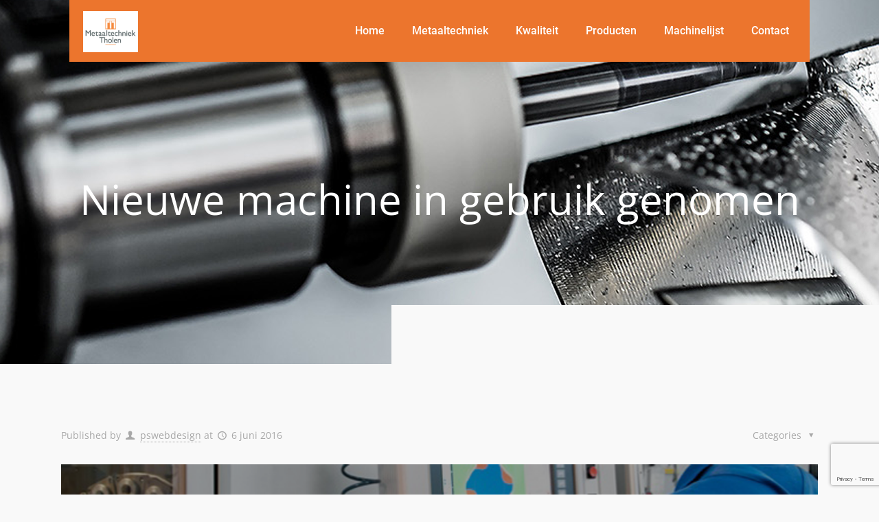

--- FILE ---
content_type: text/html; charset=utf-8
request_url: https://www.google.com/recaptcha/api2/anchor?ar=1&k=6LfPidQUAAAAAOQhHkLVtF3FJexLS75mLbPYFivv&co=aHR0cHM6Ly9tZXRhYWx0ZWNobmlla3Rob2xlbi5ubDo0NDM.&hl=en&v=9TiwnJFHeuIw_s0wSd3fiKfN&size=invisible&anchor-ms=20000&execute-ms=30000&cb=h5xj3yfqm8b6
body_size: 48204
content:
<!DOCTYPE HTML><html dir="ltr" lang="en"><head><meta http-equiv="Content-Type" content="text/html; charset=UTF-8">
<meta http-equiv="X-UA-Compatible" content="IE=edge">
<title>reCAPTCHA</title>
<style type="text/css">
/* cyrillic-ext */
@font-face {
  font-family: 'Roboto';
  font-style: normal;
  font-weight: 400;
  font-stretch: 100%;
  src: url(//fonts.gstatic.com/s/roboto/v48/KFO7CnqEu92Fr1ME7kSn66aGLdTylUAMa3GUBHMdazTgWw.woff2) format('woff2');
  unicode-range: U+0460-052F, U+1C80-1C8A, U+20B4, U+2DE0-2DFF, U+A640-A69F, U+FE2E-FE2F;
}
/* cyrillic */
@font-face {
  font-family: 'Roboto';
  font-style: normal;
  font-weight: 400;
  font-stretch: 100%;
  src: url(//fonts.gstatic.com/s/roboto/v48/KFO7CnqEu92Fr1ME7kSn66aGLdTylUAMa3iUBHMdazTgWw.woff2) format('woff2');
  unicode-range: U+0301, U+0400-045F, U+0490-0491, U+04B0-04B1, U+2116;
}
/* greek-ext */
@font-face {
  font-family: 'Roboto';
  font-style: normal;
  font-weight: 400;
  font-stretch: 100%;
  src: url(//fonts.gstatic.com/s/roboto/v48/KFO7CnqEu92Fr1ME7kSn66aGLdTylUAMa3CUBHMdazTgWw.woff2) format('woff2');
  unicode-range: U+1F00-1FFF;
}
/* greek */
@font-face {
  font-family: 'Roboto';
  font-style: normal;
  font-weight: 400;
  font-stretch: 100%;
  src: url(//fonts.gstatic.com/s/roboto/v48/KFO7CnqEu92Fr1ME7kSn66aGLdTylUAMa3-UBHMdazTgWw.woff2) format('woff2');
  unicode-range: U+0370-0377, U+037A-037F, U+0384-038A, U+038C, U+038E-03A1, U+03A3-03FF;
}
/* math */
@font-face {
  font-family: 'Roboto';
  font-style: normal;
  font-weight: 400;
  font-stretch: 100%;
  src: url(//fonts.gstatic.com/s/roboto/v48/KFO7CnqEu92Fr1ME7kSn66aGLdTylUAMawCUBHMdazTgWw.woff2) format('woff2');
  unicode-range: U+0302-0303, U+0305, U+0307-0308, U+0310, U+0312, U+0315, U+031A, U+0326-0327, U+032C, U+032F-0330, U+0332-0333, U+0338, U+033A, U+0346, U+034D, U+0391-03A1, U+03A3-03A9, U+03B1-03C9, U+03D1, U+03D5-03D6, U+03F0-03F1, U+03F4-03F5, U+2016-2017, U+2034-2038, U+203C, U+2040, U+2043, U+2047, U+2050, U+2057, U+205F, U+2070-2071, U+2074-208E, U+2090-209C, U+20D0-20DC, U+20E1, U+20E5-20EF, U+2100-2112, U+2114-2115, U+2117-2121, U+2123-214F, U+2190, U+2192, U+2194-21AE, U+21B0-21E5, U+21F1-21F2, U+21F4-2211, U+2213-2214, U+2216-22FF, U+2308-230B, U+2310, U+2319, U+231C-2321, U+2336-237A, U+237C, U+2395, U+239B-23B7, U+23D0, U+23DC-23E1, U+2474-2475, U+25AF, U+25B3, U+25B7, U+25BD, U+25C1, U+25CA, U+25CC, U+25FB, U+266D-266F, U+27C0-27FF, U+2900-2AFF, U+2B0E-2B11, U+2B30-2B4C, U+2BFE, U+3030, U+FF5B, U+FF5D, U+1D400-1D7FF, U+1EE00-1EEFF;
}
/* symbols */
@font-face {
  font-family: 'Roboto';
  font-style: normal;
  font-weight: 400;
  font-stretch: 100%;
  src: url(//fonts.gstatic.com/s/roboto/v48/KFO7CnqEu92Fr1ME7kSn66aGLdTylUAMaxKUBHMdazTgWw.woff2) format('woff2');
  unicode-range: U+0001-000C, U+000E-001F, U+007F-009F, U+20DD-20E0, U+20E2-20E4, U+2150-218F, U+2190, U+2192, U+2194-2199, U+21AF, U+21E6-21F0, U+21F3, U+2218-2219, U+2299, U+22C4-22C6, U+2300-243F, U+2440-244A, U+2460-24FF, U+25A0-27BF, U+2800-28FF, U+2921-2922, U+2981, U+29BF, U+29EB, U+2B00-2BFF, U+4DC0-4DFF, U+FFF9-FFFB, U+10140-1018E, U+10190-1019C, U+101A0, U+101D0-101FD, U+102E0-102FB, U+10E60-10E7E, U+1D2C0-1D2D3, U+1D2E0-1D37F, U+1F000-1F0FF, U+1F100-1F1AD, U+1F1E6-1F1FF, U+1F30D-1F30F, U+1F315, U+1F31C, U+1F31E, U+1F320-1F32C, U+1F336, U+1F378, U+1F37D, U+1F382, U+1F393-1F39F, U+1F3A7-1F3A8, U+1F3AC-1F3AF, U+1F3C2, U+1F3C4-1F3C6, U+1F3CA-1F3CE, U+1F3D4-1F3E0, U+1F3ED, U+1F3F1-1F3F3, U+1F3F5-1F3F7, U+1F408, U+1F415, U+1F41F, U+1F426, U+1F43F, U+1F441-1F442, U+1F444, U+1F446-1F449, U+1F44C-1F44E, U+1F453, U+1F46A, U+1F47D, U+1F4A3, U+1F4B0, U+1F4B3, U+1F4B9, U+1F4BB, U+1F4BF, U+1F4C8-1F4CB, U+1F4D6, U+1F4DA, U+1F4DF, U+1F4E3-1F4E6, U+1F4EA-1F4ED, U+1F4F7, U+1F4F9-1F4FB, U+1F4FD-1F4FE, U+1F503, U+1F507-1F50B, U+1F50D, U+1F512-1F513, U+1F53E-1F54A, U+1F54F-1F5FA, U+1F610, U+1F650-1F67F, U+1F687, U+1F68D, U+1F691, U+1F694, U+1F698, U+1F6AD, U+1F6B2, U+1F6B9-1F6BA, U+1F6BC, U+1F6C6-1F6CF, U+1F6D3-1F6D7, U+1F6E0-1F6EA, U+1F6F0-1F6F3, U+1F6F7-1F6FC, U+1F700-1F7FF, U+1F800-1F80B, U+1F810-1F847, U+1F850-1F859, U+1F860-1F887, U+1F890-1F8AD, U+1F8B0-1F8BB, U+1F8C0-1F8C1, U+1F900-1F90B, U+1F93B, U+1F946, U+1F984, U+1F996, U+1F9E9, U+1FA00-1FA6F, U+1FA70-1FA7C, U+1FA80-1FA89, U+1FA8F-1FAC6, U+1FACE-1FADC, U+1FADF-1FAE9, U+1FAF0-1FAF8, U+1FB00-1FBFF;
}
/* vietnamese */
@font-face {
  font-family: 'Roboto';
  font-style: normal;
  font-weight: 400;
  font-stretch: 100%;
  src: url(//fonts.gstatic.com/s/roboto/v48/KFO7CnqEu92Fr1ME7kSn66aGLdTylUAMa3OUBHMdazTgWw.woff2) format('woff2');
  unicode-range: U+0102-0103, U+0110-0111, U+0128-0129, U+0168-0169, U+01A0-01A1, U+01AF-01B0, U+0300-0301, U+0303-0304, U+0308-0309, U+0323, U+0329, U+1EA0-1EF9, U+20AB;
}
/* latin-ext */
@font-face {
  font-family: 'Roboto';
  font-style: normal;
  font-weight: 400;
  font-stretch: 100%;
  src: url(//fonts.gstatic.com/s/roboto/v48/KFO7CnqEu92Fr1ME7kSn66aGLdTylUAMa3KUBHMdazTgWw.woff2) format('woff2');
  unicode-range: U+0100-02BA, U+02BD-02C5, U+02C7-02CC, U+02CE-02D7, U+02DD-02FF, U+0304, U+0308, U+0329, U+1D00-1DBF, U+1E00-1E9F, U+1EF2-1EFF, U+2020, U+20A0-20AB, U+20AD-20C0, U+2113, U+2C60-2C7F, U+A720-A7FF;
}
/* latin */
@font-face {
  font-family: 'Roboto';
  font-style: normal;
  font-weight: 400;
  font-stretch: 100%;
  src: url(//fonts.gstatic.com/s/roboto/v48/KFO7CnqEu92Fr1ME7kSn66aGLdTylUAMa3yUBHMdazQ.woff2) format('woff2');
  unicode-range: U+0000-00FF, U+0131, U+0152-0153, U+02BB-02BC, U+02C6, U+02DA, U+02DC, U+0304, U+0308, U+0329, U+2000-206F, U+20AC, U+2122, U+2191, U+2193, U+2212, U+2215, U+FEFF, U+FFFD;
}
/* cyrillic-ext */
@font-face {
  font-family: 'Roboto';
  font-style: normal;
  font-weight: 500;
  font-stretch: 100%;
  src: url(//fonts.gstatic.com/s/roboto/v48/KFO7CnqEu92Fr1ME7kSn66aGLdTylUAMa3GUBHMdazTgWw.woff2) format('woff2');
  unicode-range: U+0460-052F, U+1C80-1C8A, U+20B4, U+2DE0-2DFF, U+A640-A69F, U+FE2E-FE2F;
}
/* cyrillic */
@font-face {
  font-family: 'Roboto';
  font-style: normal;
  font-weight: 500;
  font-stretch: 100%;
  src: url(//fonts.gstatic.com/s/roboto/v48/KFO7CnqEu92Fr1ME7kSn66aGLdTylUAMa3iUBHMdazTgWw.woff2) format('woff2');
  unicode-range: U+0301, U+0400-045F, U+0490-0491, U+04B0-04B1, U+2116;
}
/* greek-ext */
@font-face {
  font-family: 'Roboto';
  font-style: normal;
  font-weight: 500;
  font-stretch: 100%;
  src: url(//fonts.gstatic.com/s/roboto/v48/KFO7CnqEu92Fr1ME7kSn66aGLdTylUAMa3CUBHMdazTgWw.woff2) format('woff2');
  unicode-range: U+1F00-1FFF;
}
/* greek */
@font-face {
  font-family: 'Roboto';
  font-style: normal;
  font-weight: 500;
  font-stretch: 100%;
  src: url(//fonts.gstatic.com/s/roboto/v48/KFO7CnqEu92Fr1ME7kSn66aGLdTylUAMa3-UBHMdazTgWw.woff2) format('woff2');
  unicode-range: U+0370-0377, U+037A-037F, U+0384-038A, U+038C, U+038E-03A1, U+03A3-03FF;
}
/* math */
@font-face {
  font-family: 'Roboto';
  font-style: normal;
  font-weight: 500;
  font-stretch: 100%;
  src: url(//fonts.gstatic.com/s/roboto/v48/KFO7CnqEu92Fr1ME7kSn66aGLdTylUAMawCUBHMdazTgWw.woff2) format('woff2');
  unicode-range: U+0302-0303, U+0305, U+0307-0308, U+0310, U+0312, U+0315, U+031A, U+0326-0327, U+032C, U+032F-0330, U+0332-0333, U+0338, U+033A, U+0346, U+034D, U+0391-03A1, U+03A3-03A9, U+03B1-03C9, U+03D1, U+03D5-03D6, U+03F0-03F1, U+03F4-03F5, U+2016-2017, U+2034-2038, U+203C, U+2040, U+2043, U+2047, U+2050, U+2057, U+205F, U+2070-2071, U+2074-208E, U+2090-209C, U+20D0-20DC, U+20E1, U+20E5-20EF, U+2100-2112, U+2114-2115, U+2117-2121, U+2123-214F, U+2190, U+2192, U+2194-21AE, U+21B0-21E5, U+21F1-21F2, U+21F4-2211, U+2213-2214, U+2216-22FF, U+2308-230B, U+2310, U+2319, U+231C-2321, U+2336-237A, U+237C, U+2395, U+239B-23B7, U+23D0, U+23DC-23E1, U+2474-2475, U+25AF, U+25B3, U+25B7, U+25BD, U+25C1, U+25CA, U+25CC, U+25FB, U+266D-266F, U+27C0-27FF, U+2900-2AFF, U+2B0E-2B11, U+2B30-2B4C, U+2BFE, U+3030, U+FF5B, U+FF5D, U+1D400-1D7FF, U+1EE00-1EEFF;
}
/* symbols */
@font-face {
  font-family: 'Roboto';
  font-style: normal;
  font-weight: 500;
  font-stretch: 100%;
  src: url(//fonts.gstatic.com/s/roboto/v48/KFO7CnqEu92Fr1ME7kSn66aGLdTylUAMaxKUBHMdazTgWw.woff2) format('woff2');
  unicode-range: U+0001-000C, U+000E-001F, U+007F-009F, U+20DD-20E0, U+20E2-20E4, U+2150-218F, U+2190, U+2192, U+2194-2199, U+21AF, U+21E6-21F0, U+21F3, U+2218-2219, U+2299, U+22C4-22C6, U+2300-243F, U+2440-244A, U+2460-24FF, U+25A0-27BF, U+2800-28FF, U+2921-2922, U+2981, U+29BF, U+29EB, U+2B00-2BFF, U+4DC0-4DFF, U+FFF9-FFFB, U+10140-1018E, U+10190-1019C, U+101A0, U+101D0-101FD, U+102E0-102FB, U+10E60-10E7E, U+1D2C0-1D2D3, U+1D2E0-1D37F, U+1F000-1F0FF, U+1F100-1F1AD, U+1F1E6-1F1FF, U+1F30D-1F30F, U+1F315, U+1F31C, U+1F31E, U+1F320-1F32C, U+1F336, U+1F378, U+1F37D, U+1F382, U+1F393-1F39F, U+1F3A7-1F3A8, U+1F3AC-1F3AF, U+1F3C2, U+1F3C4-1F3C6, U+1F3CA-1F3CE, U+1F3D4-1F3E0, U+1F3ED, U+1F3F1-1F3F3, U+1F3F5-1F3F7, U+1F408, U+1F415, U+1F41F, U+1F426, U+1F43F, U+1F441-1F442, U+1F444, U+1F446-1F449, U+1F44C-1F44E, U+1F453, U+1F46A, U+1F47D, U+1F4A3, U+1F4B0, U+1F4B3, U+1F4B9, U+1F4BB, U+1F4BF, U+1F4C8-1F4CB, U+1F4D6, U+1F4DA, U+1F4DF, U+1F4E3-1F4E6, U+1F4EA-1F4ED, U+1F4F7, U+1F4F9-1F4FB, U+1F4FD-1F4FE, U+1F503, U+1F507-1F50B, U+1F50D, U+1F512-1F513, U+1F53E-1F54A, U+1F54F-1F5FA, U+1F610, U+1F650-1F67F, U+1F687, U+1F68D, U+1F691, U+1F694, U+1F698, U+1F6AD, U+1F6B2, U+1F6B9-1F6BA, U+1F6BC, U+1F6C6-1F6CF, U+1F6D3-1F6D7, U+1F6E0-1F6EA, U+1F6F0-1F6F3, U+1F6F7-1F6FC, U+1F700-1F7FF, U+1F800-1F80B, U+1F810-1F847, U+1F850-1F859, U+1F860-1F887, U+1F890-1F8AD, U+1F8B0-1F8BB, U+1F8C0-1F8C1, U+1F900-1F90B, U+1F93B, U+1F946, U+1F984, U+1F996, U+1F9E9, U+1FA00-1FA6F, U+1FA70-1FA7C, U+1FA80-1FA89, U+1FA8F-1FAC6, U+1FACE-1FADC, U+1FADF-1FAE9, U+1FAF0-1FAF8, U+1FB00-1FBFF;
}
/* vietnamese */
@font-face {
  font-family: 'Roboto';
  font-style: normal;
  font-weight: 500;
  font-stretch: 100%;
  src: url(//fonts.gstatic.com/s/roboto/v48/KFO7CnqEu92Fr1ME7kSn66aGLdTylUAMa3OUBHMdazTgWw.woff2) format('woff2');
  unicode-range: U+0102-0103, U+0110-0111, U+0128-0129, U+0168-0169, U+01A0-01A1, U+01AF-01B0, U+0300-0301, U+0303-0304, U+0308-0309, U+0323, U+0329, U+1EA0-1EF9, U+20AB;
}
/* latin-ext */
@font-face {
  font-family: 'Roboto';
  font-style: normal;
  font-weight: 500;
  font-stretch: 100%;
  src: url(//fonts.gstatic.com/s/roboto/v48/KFO7CnqEu92Fr1ME7kSn66aGLdTylUAMa3KUBHMdazTgWw.woff2) format('woff2');
  unicode-range: U+0100-02BA, U+02BD-02C5, U+02C7-02CC, U+02CE-02D7, U+02DD-02FF, U+0304, U+0308, U+0329, U+1D00-1DBF, U+1E00-1E9F, U+1EF2-1EFF, U+2020, U+20A0-20AB, U+20AD-20C0, U+2113, U+2C60-2C7F, U+A720-A7FF;
}
/* latin */
@font-face {
  font-family: 'Roboto';
  font-style: normal;
  font-weight: 500;
  font-stretch: 100%;
  src: url(//fonts.gstatic.com/s/roboto/v48/KFO7CnqEu92Fr1ME7kSn66aGLdTylUAMa3yUBHMdazQ.woff2) format('woff2');
  unicode-range: U+0000-00FF, U+0131, U+0152-0153, U+02BB-02BC, U+02C6, U+02DA, U+02DC, U+0304, U+0308, U+0329, U+2000-206F, U+20AC, U+2122, U+2191, U+2193, U+2212, U+2215, U+FEFF, U+FFFD;
}
/* cyrillic-ext */
@font-face {
  font-family: 'Roboto';
  font-style: normal;
  font-weight: 900;
  font-stretch: 100%;
  src: url(//fonts.gstatic.com/s/roboto/v48/KFO7CnqEu92Fr1ME7kSn66aGLdTylUAMa3GUBHMdazTgWw.woff2) format('woff2');
  unicode-range: U+0460-052F, U+1C80-1C8A, U+20B4, U+2DE0-2DFF, U+A640-A69F, U+FE2E-FE2F;
}
/* cyrillic */
@font-face {
  font-family: 'Roboto';
  font-style: normal;
  font-weight: 900;
  font-stretch: 100%;
  src: url(//fonts.gstatic.com/s/roboto/v48/KFO7CnqEu92Fr1ME7kSn66aGLdTylUAMa3iUBHMdazTgWw.woff2) format('woff2');
  unicode-range: U+0301, U+0400-045F, U+0490-0491, U+04B0-04B1, U+2116;
}
/* greek-ext */
@font-face {
  font-family: 'Roboto';
  font-style: normal;
  font-weight: 900;
  font-stretch: 100%;
  src: url(//fonts.gstatic.com/s/roboto/v48/KFO7CnqEu92Fr1ME7kSn66aGLdTylUAMa3CUBHMdazTgWw.woff2) format('woff2');
  unicode-range: U+1F00-1FFF;
}
/* greek */
@font-face {
  font-family: 'Roboto';
  font-style: normal;
  font-weight: 900;
  font-stretch: 100%;
  src: url(//fonts.gstatic.com/s/roboto/v48/KFO7CnqEu92Fr1ME7kSn66aGLdTylUAMa3-UBHMdazTgWw.woff2) format('woff2');
  unicode-range: U+0370-0377, U+037A-037F, U+0384-038A, U+038C, U+038E-03A1, U+03A3-03FF;
}
/* math */
@font-face {
  font-family: 'Roboto';
  font-style: normal;
  font-weight: 900;
  font-stretch: 100%;
  src: url(//fonts.gstatic.com/s/roboto/v48/KFO7CnqEu92Fr1ME7kSn66aGLdTylUAMawCUBHMdazTgWw.woff2) format('woff2');
  unicode-range: U+0302-0303, U+0305, U+0307-0308, U+0310, U+0312, U+0315, U+031A, U+0326-0327, U+032C, U+032F-0330, U+0332-0333, U+0338, U+033A, U+0346, U+034D, U+0391-03A1, U+03A3-03A9, U+03B1-03C9, U+03D1, U+03D5-03D6, U+03F0-03F1, U+03F4-03F5, U+2016-2017, U+2034-2038, U+203C, U+2040, U+2043, U+2047, U+2050, U+2057, U+205F, U+2070-2071, U+2074-208E, U+2090-209C, U+20D0-20DC, U+20E1, U+20E5-20EF, U+2100-2112, U+2114-2115, U+2117-2121, U+2123-214F, U+2190, U+2192, U+2194-21AE, U+21B0-21E5, U+21F1-21F2, U+21F4-2211, U+2213-2214, U+2216-22FF, U+2308-230B, U+2310, U+2319, U+231C-2321, U+2336-237A, U+237C, U+2395, U+239B-23B7, U+23D0, U+23DC-23E1, U+2474-2475, U+25AF, U+25B3, U+25B7, U+25BD, U+25C1, U+25CA, U+25CC, U+25FB, U+266D-266F, U+27C0-27FF, U+2900-2AFF, U+2B0E-2B11, U+2B30-2B4C, U+2BFE, U+3030, U+FF5B, U+FF5D, U+1D400-1D7FF, U+1EE00-1EEFF;
}
/* symbols */
@font-face {
  font-family: 'Roboto';
  font-style: normal;
  font-weight: 900;
  font-stretch: 100%;
  src: url(//fonts.gstatic.com/s/roboto/v48/KFO7CnqEu92Fr1ME7kSn66aGLdTylUAMaxKUBHMdazTgWw.woff2) format('woff2');
  unicode-range: U+0001-000C, U+000E-001F, U+007F-009F, U+20DD-20E0, U+20E2-20E4, U+2150-218F, U+2190, U+2192, U+2194-2199, U+21AF, U+21E6-21F0, U+21F3, U+2218-2219, U+2299, U+22C4-22C6, U+2300-243F, U+2440-244A, U+2460-24FF, U+25A0-27BF, U+2800-28FF, U+2921-2922, U+2981, U+29BF, U+29EB, U+2B00-2BFF, U+4DC0-4DFF, U+FFF9-FFFB, U+10140-1018E, U+10190-1019C, U+101A0, U+101D0-101FD, U+102E0-102FB, U+10E60-10E7E, U+1D2C0-1D2D3, U+1D2E0-1D37F, U+1F000-1F0FF, U+1F100-1F1AD, U+1F1E6-1F1FF, U+1F30D-1F30F, U+1F315, U+1F31C, U+1F31E, U+1F320-1F32C, U+1F336, U+1F378, U+1F37D, U+1F382, U+1F393-1F39F, U+1F3A7-1F3A8, U+1F3AC-1F3AF, U+1F3C2, U+1F3C4-1F3C6, U+1F3CA-1F3CE, U+1F3D4-1F3E0, U+1F3ED, U+1F3F1-1F3F3, U+1F3F5-1F3F7, U+1F408, U+1F415, U+1F41F, U+1F426, U+1F43F, U+1F441-1F442, U+1F444, U+1F446-1F449, U+1F44C-1F44E, U+1F453, U+1F46A, U+1F47D, U+1F4A3, U+1F4B0, U+1F4B3, U+1F4B9, U+1F4BB, U+1F4BF, U+1F4C8-1F4CB, U+1F4D6, U+1F4DA, U+1F4DF, U+1F4E3-1F4E6, U+1F4EA-1F4ED, U+1F4F7, U+1F4F9-1F4FB, U+1F4FD-1F4FE, U+1F503, U+1F507-1F50B, U+1F50D, U+1F512-1F513, U+1F53E-1F54A, U+1F54F-1F5FA, U+1F610, U+1F650-1F67F, U+1F687, U+1F68D, U+1F691, U+1F694, U+1F698, U+1F6AD, U+1F6B2, U+1F6B9-1F6BA, U+1F6BC, U+1F6C6-1F6CF, U+1F6D3-1F6D7, U+1F6E0-1F6EA, U+1F6F0-1F6F3, U+1F6F7-1F6FC, U+1F700-1F7FF, U+1F800-1F80B, U+1F810-1F847, U+1F850-1F859, U+1F860-1F887, U+1F890-1F8AD, U+1F8B0-1F8BB, U+1F8C0-1F8C1, U+1F900-1F90B, U+1F93B, U+1F946, U+1F984, U+1F996, U+1F9E9, U+1FA00-1FA6F, U+1FA70-1FA7C, U+1FA80-1FA89, U+1FA8F-1FAC6, U+1FACE-1FADC, U+1FADF-1FAE9, U+1FAF0-1FAF8, U+1FB00-1FBFF;
}
/* vietnamese */
@font-face {
  font-family: 'Roboto';
  font-style: normal;
  font-weight: 900;
  font-stretch: 100%;
  src: url(//fonts.gstatic.com/s/roboto/v48/KFO7CnqEu92Fr1ME7kSn66aGLdTylUAMa3OUBHMdazTgWw.woff2) format('woff2');
  unicode-range: U+0102-0103, U+0110-0111, U+0128-0129, U+0168-0169, U+01A0-01A1, U+01AF-01B0, U+0300-0301, U+0303-0304, U+0308-0309, U+0323, U+0329, U+1EA0-1EF9, U+20AB;
}
/* latin-ext */
@font-face {
  font-family: 'Roboto';
  font-style: normal;
  font-weight: 900;
  font-stretch: 100%;
  src: url(//fonts.gstatic.com/s/roboto/v48/KFO7CnqEu92Fr1ME7kSn66aGLdTylUAMa3KUBHMdazTgWw.woff2) format('woff2');
  unicode-range: U+0100-02BA, U+02BD-02C5, U+02C7-02CC, U+02CE-02D7, U+02DD-02FF, U+0304, U+0308, U+0329, U+1D00-1DBF, U+1E00-1E9F, U+1EF2-1EFF, U+2020, U+20A0-20AB, U+20AD-20C0, U+2113, U+2C60-2C7F, U+A720-A7FF;
}
/* latin */
@font-face {
  font-family: 'Roboto';
  font-style: normal;
  font-weight: 900;
  font-stretch: 100%;
  src: url(//fonts.gstatic.com/s/roboto/v48/KFO7CnqEu92Fr1ME7kSn66aGLdTylUAMa3yUBHMdazQ.woff2) format('woff2');
  unicode-range: U+0000-00FF, U+0131, U+0152-0153, U+02BB-02BC, U+02C6, U+02DA, U+02DC, U+0304, U+0308, U+0329, U+2000-206F, U+20AC, U+2122, U+2191, U+2193, U+2212, U+2215, U+FEFF, U+FFFD;
}

</style>
<link rel="stylesheet" type="text/css" href="https://www.gstatic.com/recaptcha/releases/9TiwnJFHeuIw_s0wSd3fiKfN/styles__ltr.css">
<script nonce="9hFq6_9WUOtFUtgGzdrNrQ" type="text/javascript">window['__recaptcha_api'] = 'https://www.google.com/recaptcha/api2/';</script>
<script type="text/javascript" src="https://www.gstatic.com/recaptcha/releases/9TiwnJFHeuIw_s0wSd3fiKfN/recaptcha__en.js" nonce="9hFq6_9WUOtFUtgGzdrNrQ">
      
    </script></head>
<body><div id="rc-anchor-alert" class="rc-anchor-alert"></div>
<input type="hidden" id="recaptcha-token" value="[base64]">
<script type="text/javascript" nonce="9hFq6_9WUOtFUtgGzdrNrQ">
      recaptcha.anchor.Main.init("[\x22ainput\x22,[\x22bgdata\x22,\x22\x22,\[base64]/[base64]/[base64]/[base64]/[base64]/[base64]/KGcoTywyNTMsTy5PKSxVRyhPLEMpKTpnKE8sMjUzLEMpLE8pKSxsKSksTykpfSxieT1mdW5jdGlvbihDLE8sdSxsKXtmb3IobD0odT1SKEMpLDApO08+MDtPLS0pbD1sPDw4fFooQyk7ZyhDLHUsbCl9LFVHPWZ1bmN0aW9uKEMsTyl7Qy5pLmxlbmd0aD4xMDQ/[base64]/[base64]/[base64]/[base64]/[base64]/[base64]/[base64]\\u003d\x22,\[base64]\\u003d\\u003d\x22,\[base64]/w57DkMKPw47Ci8OkEcKYRRjCpFDDhcO5wqLCp8O1w7fCoMKXA8OEw4M3Xmp/NVDDlsOpKcOAwohIw6YKw63DjMKOw6cswqTDmcKVWsO+w4Bhw5UXC8OwaTTCu3/CkEVXw6TCrcK5DCvCulEJPk7Cm8KKYsOfwpdEw6PDmcOZOiRwGcOZNnZGVsOsd0bDoixOw6vCs2dmwo7CihvCgQQFwrQlwqvDpcO2wrPCrhMuVsOeQcKbVwlFUjPDug7ChMKnwpvDpD1jw4LDk8K8I8K7KcOGa8KdwqnCj1jDhsOaw49Vw4F3wpnCug/[base64]/wonDt8OkKMK5w7vCosKZw75WQnFNwqbCjybCvMKiwrLCr8KcJsOOwqXCuxtqw5DClEIAwpfCrXQxwqE+wqnDhnEPwrEnw43CqcOpZTHDjkDCnSHCjRMEw7LDpWPDvhTDo0fCp8K9w6/CmUYbesOFwo/[base64]/[base64]/CnDd5CCAPw558wovCrsOGdsONw6DDoMKUFMOILMOlwpYiw7fCj1d8wqJZwrZ1NsOpw5fCgsOLUkHChcOsw55FNsOpwqfDlcK9I8OYw7dAUWzCkGJ9w6rDlwrDmsO9I8KaBR5kw4LDmhw/wrFPRsKtPGPCscKjwrkBwqjCr8KGesOkw78WGsKPP8OXw5sKw4ZAw4XCtsOnwqsDw6/[base64]/DgcOSHMOVT8OGfMOFDBfDj2EKM8KRRsOowpjDphtWHMONwppoMD/Ck8OwwqDDpsOdIGRswoLCh3HDtjEsw6ASw7l/wrnCpCs8w64Awox9wqfCmMKwwpweDQhHY2ooLmrCoFfCsMOAwotiw6JMLcOkwp9kShx5w4IZw7DDjMKAwqJEJn3DmcKIB8OlfcKCw6HDm8OHGxzCsX4kOsKAQ8Oxwo/CpGJ0DiE4P8OvV8KvL8KDwodOwoPCs8KUJTrDhMOUwp0UwppIw63CrHtLw61EXC0Kw7DCpEARGW8uw4XDvXtKYxbCpMOQcTTDvMO3woAIw51rbsObfWBefMOCQHtfw7YlwqECw7HClsOzwqZzagBEwqAjaMOQw4/DgWVOUEdXw7IvVHzCqsK7w5hcwqpRw5LCoMKOw5QZwqxvwqLDrcKow7HCvGbDrcKFUXJgDFx+w5dnwrtuAsOSw5vDiVckFhPDlsKnwpNvwpEWSMKcw6ZjfVfCgSlUwoELwr7CnSnDlQ8YwpvDklLCnT/ChcKEw6ouPCYDw7VQPMKuYMKPw4zChEbCjQzCkj/Di8O1w5bDnMK0XcOtEMOSw5Jgwo4oLnlJR8ODH8OBwrYUeEpkN1k8IMKJN3k+cRHDg8KTwq8LwrwvOx/Dg8OEWsOTV8KXw7jDg8OMFAhDwrHDqD9XwolJKMKIVsK2wobCgH/[base64]/DjsKBwrPDsMOdw7UPKm7DvcKyw7fDpyMkw7ozLsKjwqTDsxHCtHxsB8OBwqURLHB3NMOQEsKzOBzDoArCihYyw6nCgl1SwpbDjhhKwobDqDY9CBA/XSHCisKGU0xubMKXIy8QwqoLKTB9VWB4IGd8w4fDm8K/w4DDhUvDox5Pwotmw5DCoWPDosOnwr80XzUwPsKew6fDvEw2w4XCj8KlFVnDhMO5QsKRwrE3w5HCvGsAT2sRJV7CpEV6D8O2wrsmw6t9wrJDwoLCicOvw4ldfUo8P8KjwpJOdsKhRsOPFRDDv0UCw7PCrVjDmMKXU2/DpcK4wqHCqVQ5wqLCh8Kcc8OFwqLDokgNGhTCssKpw6vCpcOwGiRVIzIfasK1wpjCvMKmw6DCsw3DoTfDosKww4HDt3R0QsO2S8OjdxVzWMO/wqoWw4wTQF3DuMOODB5xN8KmwpLCtDRDw5dHJH4jRmDCrkjCiMK8wpnDocO5QyzDosKMwpHDtMKsanR0DUfDqMODTUnDsQMJwrQAw6cbHCrDi8O+w5B4IUFfH8KPw6ZPLsKww6R5bmN/[base64]/[base64]/Cq2s3wpcgw47DlMOMAsKEw4TChcKxSMOdFgxaw6dFwrd0wr/[base64]/Cp8O7Z8KWdjzCvibDlcKvMXbCuzXDpsKYVsKyL14vY2hSJm/ClsOUw54GwpNQBjZ0w7/ChMK0w4jDlMKxw5jDkzAjOMKSDgbDhgMdw7nCgMOdasOswqbCoyDDlcKTwrZaAsK4w63DjcO5ZAAwS8KWwqXCnlIeb2Bzw5PDgMK2w6cQRx/CmsKdw4PDhsKawoXCimgGw58iw57DqxTDlsOcRCx7LDVGw61cXcKZw61YRmPDs8Kqwo/[base64]/JWh1wrhBJnvCuERswqjDtxbDu8KmYwnCksO+w4U6JsORC8KiU23CghdWwpzDojPDv8K/w6/DoMKGJ2FPwqVOw5gZAMKwKcKhwqfCjHl/[base64]/DgUrDpjDDkHF0WhxNw6rCoxXDr8OAw4s0w5V8Akh6w6sfMmNuE8Oiw543w5YTw4JKwqHDrcKUw5XCtR/DvjjDj8Kpa1oucX3ChcKMwpDCulHDpndjeyLCisO3GsOrw6huHcKiw6nCtMOnHsOxVcKEwqt3w74awqdzwqzCo2nCvlQSfcKUw51hw5IQK1EZw5giwq/DucKzw6zDgVlrYsKHw6LCtGFUwrfDjMO4W8OdYmjCugnDuGHCtMKtelLDo8K2VMOGw4dZcSQqLi3DhcOZSBrDi158DANeOXjCt3DCucKNIMO8KsKvVn/[base64]/CocKSAsKJJ0t/KcKBw45KRcKYw4dhw7jDmjfDg8KCZUnCgBnDvXbCu8Kww75LPsOUwrjCrsOwbsOVw5TDmMOTwrd0wonDoMKuFDUrw5bDvH8Yei3Dm8OcN8OXJQMsYsKKCsKgZmUpw5kvMyfDlz/[base64]/Dr1jDsiUiXcKnwqIFw6kTw7PCksOuw4jClXBgWQ7Dh8OiaGFue8OBw4cqDHPCusOwwqbDqDlxw6wUTXgAwpAuw5PCu8KSwp9ZwpfCncOPwpprwpAQw4dtC3nDijpibx9iw4APUm5WLMK0wr/[base64]/[base64]/CoQU3AMK0JRPDpsOdwrEeJ8K9wrNAJ8KaRcKCw5TDgsOjwqbDqMOOwptPTMK+wooaBTMuwpbChMOFPFZhWw1PwqUvwqBUU8KjVsKBw5NRDcKZwq8zw58/[base64]/DQk+TzVfaDvDvwTDk8ObD8OCwrd3UQMTGsO0woLDlR/DgFBvAcKlw7PCnMOEw5/Ds8KDCcOPw5PDrS/Ci8OJwqnDvEZRO8KUwpZCw4U2w6dew6YVwpJfw55rBWY+EcKKV8OBw5xqa8O6wr/DqsKfwrbDmMK1RsOtFzzDmsKPbjpeN8KnTTrDr8O7ecObBDd1CMOGJ2gKwqLDo2MnUsO8w6Etw6TCrMKywqfCqcK7w57CoBnDmVTCl8K5FisYXSYKwprDimvDv1vDtCXCssKewoUpw4AiwpNYXFB4SjLCjlQTwoEEw6tSw7nDv3bDhiLDtsOvIQ5BwqPDscOsw7/DnQPCscKJfMOww7F+wrMMcD5RRMKWw6/ChsODwqrChcO0C8OobhDCjhtZwqLDqcO/[base64]/[base64]/[base64]/[base64]/[base64]/CocO3O8KUw6UfM8KbwphJQkTCpsOWwp/CqDTCgcKdPMKow5TDoWDCtcOqwqM9wrvDmTp0YhYFN8OuwoAZwoDCnsOna8OfwqDCocK/wqXCmMOoNCgCIsKcLsKebwEIKHrCrn1wwqdKUVTDgMO7EcO2asOewpwdwr3CpyJ9w5/CicKySMOWKUTDmMK/[base64]/Cg8KCO8KvwrhOWwnDlRTCjV7CmsKpwojCh1llUkMGw504HTfDlA5Swqt9AsKYw5bChkzCmsOWwrJbwqbDrMO0R8KOQhbClMOQw7bCmMO1XsO2wqXCrMKgw5wLwrI/[base64]/w5w5w7TDlcKhGBjDpwd/XcOCbmDCjsKIO0XDi8O7G8KZw7N5wqfDnivDvF/DhyPCi2PCu2vDpcO2EjoJw4FWw7UfAMK6Y8KIEQ9/FjfCuRTDoRnCl3bDiCzDpsOzwoZ3wp/CjcKvHnzDpjfCj8KCZwLCrWjDjsKuw6lEHsKwDm8GwoDClX/Dl0/[base64]/U8OEw4kIOjptND/DiBNawrjDuMO6FSPDmMKLCww8F8KCw7zDpsKAw5XChVTCjcO6LWnCqsKJw64ywqPCqz3CkMKdLcOKw64WNmlcwq3CsxBuQw/Djg4RFR0ew4wsw4fDu8OHw4AkEDM9DCsOwonDmkzCgEYoE8K/KTbDi8OVMRPDqDvDisKbBjhHZ8KKw7DDhlktw5TDh8OQMsOow7vCr8Kmw5tuw7zCq8KCBivCsGpRwqnDqMOnw5waOyzDi8OFZcK3w5sHV8Oww73CtcOsw67CosOYXMOvwpnDhMOFQl8YcAdFJFwPwq08bBFrB18cD8KiNcO8b1zDssOsKRIFw7rDoT/Cv8KQGsOCU8OewqPCuTksQzdBw4lLBcOcw6UDAcKBw6LDsUjCrTZBw57DrEpnw6J2Kndhw5jCu8OzbGDDucKWSsOBYcKALsOnw53CiifDksK5OcK9d2rDtn/Dn8OOw5/Ds1BzVcOOw5t6BHVBUXbCt3IRKMKnw752wqwGR2zCsGXCoUAQwrtsw5/DssOjwoLDicOgAT53wpoBPMK0Q0obE13DlXxBRVVgwoI7OmVpfRNbOFkTJBAvw7YAJQfCsMOsdsOhwrzDvyLDl8OWOsOgV192w4nDn8KzBjkzwqJ0S8KXw67CjS/DrsKQf1HCusK/w4bDgMOFwoUGwqbCjsOkQ04Iw5HCtUvClBjCqlIFURosTBtrwpXCn8OtwoYPw6vCtcK/[base64]/wpJ9w6llw7DDugYFw75bN8OVw640w6bDj11wQ8O0w6bDpMO4PsOSdgooe1kxSgPCk8OJe8OxBsOUw74CRcOgQ8OXRcKBH8KjwoHCpEnDoztpSijCosKbXR7DisO0w5PCisOWBCHDj8O3awtXaVLDvEgZwrfCv8KIRcObRsOyw7/DtSfCqlYGw7zDo8K5fyzCuVE6Qh/[base64]/[base64]/w4AoQ8OYWg/Dggppw6QwLVtBw73CkXAWdcKcbsOfXcKoFMKLc3PDtgvDgsKeFsKLPinCoHzDhsK/FsO+w6RcZsKCV8KxwofCgMOkw5Q/aMOUwqvDiSbChMOrwovDvMOEAxcQHQPDrUzDjTQnEsKEBCPDoMKpw60zLxwfwrvCm8K0Px7DomVRw4XCrAt+WMKZWcO/[base64]/Dl8KIw7DDhMKiw6EEwpY4DsOnwpcpw4lfAMOXwpPCnH/[base64]/Dj8OaHcKxFwcxMGs5w488Q8O1cQbDh8ODw5oYwprCiwM6wq3Cj8OswpzDjg7CjMO+w5PDkcKuwp5Swqh8MMKewpHDmMKIHMOhNMOswrrCvcO0ZkzCpijCqWbCvsOXw78jNFtML8OYwr1kasKxw6/DvcOOWW/Di8O7cMKSwqLCjMKcXMKFGhEbGQ7CocOtBcKLbUQHwojCm3oSEMOdSztUwqTCmsOwZVTDnMKRw7ZgZMOOVsOUw5Vow5JgPsOEw5cOIV1VTQZ+THPClMKyLsKaKlHDmsK3LMKnZHgNwpDCiMObR8KYUA7DrcOfw7wiE8K1w5Jlw5kvfz93E8OKE1/CvyjCjsOeJcOTeS3Co8OYwqp+wowdwqHDqsOcwp/Di3FAw6sGwq8vTMKXW8OjGBRXPMOqw6jCkwRAdmHDl8K0cDhOG8KaVhQ4wrVWCUXDncKNcsKCVT7Dqm3Cs1UbNMOWwocmbgUVCG3Dv8OpQm7CkcOMwqBvNsO8worDtcOiEMOofcKLw5fCn8KDwpTCmg9kw5jDicKSAMKmBMKYQcO/f1LCtWjCscOpE8OwRB06woNvwpHCvkjDvjEgB8K1HkXCgVwJwqMyFxnDvCbCpU3Cqm/[base64]/Duho9AcOqCsKDQ8KxC8OJNWouQ8OPw4jCksOrwovCuMOEeGxOL8K9GSAMwrbDlsKgwr3CmcKtB8OJJQZWUA4mc2FFZsOsS8KLwqXCu8KOwo4kw7/CmsOAw5lVTcORUMOJXMKXw7h4w5jDjsOGwrzDrMOuwp0POWvCinHChsOFT0bCp8Onw7TDjSHDhHrCtsKMwrhTLcObU8O5w7/CoSbDvBh8w5zDvsKRQcO1w6fDvsORwqZ/G8O0w7bDpMOnAcKTwrJaQsKPdj/[base64]/DsVgwOwTDlUoDfRjDr8K2DsOfw7dOw5cCw58abT1ZFWPClMKow4HCkU5/w5bCihHDlxHDv8KIw75JATIMXsKTwpjDusKhSMOCw6hiwosOw5pvFMKEwqVBw7pHwp1tHMKWDAdMA8KLw6IYwovDlcOwwoA3w6DDjAbDjCbCmsOCWVp6AsOpd8KVPE4iw4x2wo9Kw7EwwqoLw77Cii/[base64]/CvUsQwqYSw54Fw6zDgsOOw60mUsKzYGEfU0TCuz1KwpBqAFQ3w4rCvMKzwo3CpFNkwo/DvMOSCXrCqMKjw6TCucOXwrXChizDj8Krf8OFKMKRworCgsK/w6DCscKNw5nCncKawp4UbC5Gwq/Ds0jCtHlwZ8KWIsKXwrHCv8O9w6MiwrTCnMKFw78lQjhMCXVBwr5Vw5nDh8ODYsK5EA3Cj8KpwqHDtcOtGcORTMOoG8KqRMKCZzbDvxzChyzDkFPCr8OkNBDClGnDlMKgwpAawqnDiwFewr/DrsOVScKUbkFleX8Mw75HY8KAwqnDjFxAL8OZwo80w78jE2rCtlNYfn07GBXCtXpROwPDoTTCmXh8w4TDtG1fwovCgsOPQiZNwofCjsOswoJAw6l+w6EoUcO+wqnCiyzDm3rCrX9CwrbCi1/DlcK/wr4pwqU9bsK4wrDCtMOrw4t1w68rw7PDsjDCljliSGrCkcOmw7nCsMKmNcKCw4/CpGPCg8OSasKDPlMpw47Ck8O6FH0IY8K+cjcawrUDw7UlwphKT8OYCkDCtMKsw7wOFsK+ZCtOw7QqwoPCuTxOc8KiEkrCocOfM1rCmcOuDSJWwplow6kcW8KVw5TCocOlDMOvayUvwqLDhcORw58mGsKvwpILw7HDrwR5cMORXyvDi8KrWQ/Dl2XCiXTCuMKrwp/[base64]/[base64]/HAQBw7chFcKAXMK4w4ZHeCzCj8KMw6LDkUXCscOSSxx+ByzDgcKnwpoMw5o6wqHDgFxgYcKJEsKeZ1fCsyoxwpLDi8OdwrUvwrVqRsOQw4xpw7cgw5s1RMKqwrXDhMKdAsO7KUzCkSxow6/DnUPDicOPwrI3BcKCw6DChFYcNGHDghtMEkjDpkVlw57CncOdwqxmTi0MWsOEwoXDnsOyRcKbw7t5wo8CYMO0wp4pT8KLCVdlHW9HwpbCkMO3wq3DtMOSKgVrwoM4S8KxQQ3Ci2HClcKowowEJ1kWwrFuw55ZGcK+M8OJwqZhWS98eQ7Dl8ONYMOwJcKJKMO/w5UGwo8zwpbCmsKRw74sG0vCosOJw5k6I2/CuMOlw67Cl8OXw41owqEJdG7Dv0/CgyPCksOVw7PCpgxDVMK+wpXDvVp+LxDChzt2wqVqOcOZAXkNNSvDs00ew4tpwpnCtQ7Dl1pVwoF+HzTCuWDCuMKPwqtcRm/[base64]/eVrDpGbCk8OIwrESwqx5KntSwrphw5HCuCzDrlEUMcKQIXg+wphXPsKJK8OFw7bCtykQw6lBw5/CnXnCnHbCtcOxFljCkg3Dt25Bw4ojVWvDosKdwosgPMKRw7nCkFTDqE/CjjFZWcObWMO4dMOVKyEoGVEewrsmwrzDnBFpPcO8wrPDosKMwqcVcsOgGsKNwqo8w5Y6SsKtwqPDmhTDhWbCtMO8QBbCq8OXPcKTwqnCpEZeBT/DkgTCusOBw61yOMKREcKHwrRjw6hIcXPCk8O2YsKKNCEFw5/DnlUZw5g+XTvCmhpdwrllwqlxwoQ4UCXCkXXCncO1w7jCmcOQw6DCtV/Dn8Ovwo0ew5Jnw4gORsK/ZsKTeMKUcSXCu8OOw4jCkgLCt8KmwqY1w47CqXbCm8KvwqfDv8Owwo7CnsO5SMKpcMOsWGQqwpAuw6d6LX/CuFbCmkfCjsO8w4YuecOpS05Lwo4WL8OYHgImwp/[base64]/CnBtQUMKww7rDm8Kfw7w+wph/SsOudW3CkxTCkUUpT8OcwogPw43Chgpcw7Uwb8O0w4zDvcOTLnjCv1V+wrLDqVw1woo0YX/Di3vCv8Kcw6DCtVjCrAjCkxNKfMKSwpTCtMKtwqrCmQs/w7PDi8OVcz/CjMOdw6jCsMOCcxUNwr/Cnw0KDA0mw4HDnMOuwrfDr1lqJl7DszfDs8OGOcKjF1xVw43DqcOmAMKAwpY6wqlrw4jDlUrCo28HHw/Dn8KYJsKDw5Atw57DknHDnB01w5PCoXLCmMO/[base64]/DlybCrcKgUUlqAMOEworDiAYSwrbCq8O6w45Ww4TDpx9dJMOuQ8OXGzXDkcKIcGJkwq4SVMO2B2PDmnVnwr0gwokowo9WTyPCvirClXrDqiHChDrDtMOlNgp5Xjo6wpTDkGcFw77CnsKFw48dwoXDlMOcfkAjw5pvwrthT8KPPCXCu03Dr8KfUlFKPUrDp8KRRQ/[base64]/Co0JmOj42w4TCikY8w4luIMKHwoZxSsOnFxhraEN3TcK/wqLDlT4LPsKOwqF9SsKNJMKewovDhGAiw4zCuMKswo11w5g/[base64]/DhlHCmHQXX8OULkXDlCjDvcKqw4DCqhAvw7LDvMKBw7UVPMKawpvDj0/[base64]/CmcOqw796wofDuHtUPsKywoE7DwXDtsKdw7bDn3/[base64]/DrlrCrjHDnsKyw4hCe8OTZcKXIDXCu8K3bMKxw7pjw4nCvQliwposBF7DsDRUw4JXPj1kW1vDrsK5worDuMKAdgoIw4HCjQk/EsKvFRJcw7FzwovCiVvCnkLDtVrCu8O2wpRVw7h1wrzCgsOHXcOUPhTCsMK8wqQvw7JTw7Rrw5oSw6g6wqcZw7g/DnRhw4seVUM0VTrClUcuwoDDjsKUw4DCmcKSYMOcK8K0w4NqwoMnV27ChzQ7E21FwqrDgwoBw4jDj8K2w4QaQThXwrrDqcKiUF/CnsKHQ8KbDT7CqEcdJjzDocOfbF1UOsKqPkPDnsKtNsKjSBXDlEoHw5HDi8OHEcOVwo3DljHDr8KhalrDk2sdw7ZgwpBBwotBe8OXC0MBcTkbw5AnIDbDksK8esKHwpnDusKtw4ILLSzDll/Dull7XD3Do8OaLsKNwqQpSsKOPsOQYMKcwqdAcis3Lj3ChsKew608wpPCtMK4wrkCw7JWw4VDLMKRw4w1WsKhwpANB3PCrUNCKivCl0jDkw8Aw5XDiiDDjMK7wonCvjcDEMKZSl0/SMOUY8K0wofDisOVw68Ew4DCtMK2dHPChBBcwprDhS1iY8Oow4BTw6DDrXzCpgFUKRsPw5nDhMKEw7tywrtgw7XDpMK1FgrDrMKhwqYZwqktGsOxMw3CuMOVwpLChsOswq7Dg0wMw7XDgjgiwpwsXxDCh8ONNCJgZCd8GcOgScOwPGx/fcKSw4DDvWIrwot7O0nDojdHw6TDviXDgsKCBkVgwqzCmiRhwoXDvFhORXrDrizCriLDssOtwpbDh8O0S17DgVzDr8OkO2hGw7PCqSxswrETFcK+IMOuGTRcwqQeT8OAHTcFwrM0w57Dm8KJI8K7Zg/[base64]/DocOuwpjCojjDvA5aIDYHIFXChW/[base64]/c1fDhcKgKV4MHkk9wqtXw6c6KMOBwoIfw4XDrAJabybCnsO1w50twpEXKlkew6nCscKVCsKCCTDClsKHwovCnsKKw63Cm8KBw7zCsn3DvcKzwoN5w7/ChsK8DHXCmSVRbcKpwpTDtsKLwqUBw45QW8O2w7hdPcOXSsKgwr/[base64]/Fgc/w6DCtFDColJ9wqFew43CgMOYSDwtJlcOc8OZQsKFJ8K0w6vCvsOpwpcwwqAHfGrCjsO/[base64]/DisKLLz1ow60DwoDDnXDDsQg/EcOXw6bCjsOHHEHDucK6bi/[base64]/cxMZShtvWUjCjB8BZ8OQw5TClisLGwfDug4wR8KDw4DDqcKXScOEw5lSw7YewpvCqVhNw6FWLVZRDj9WEMKCE8OWw74hwqzDq8OuwrdiVcKjwqFyKMOKwpY3Dx8fwrpCw77Co8O3DsOqwr7Dq8OXw7rCjsK9ZXgCLwzCtyNSFsObwr/DohXDiXnDigbCq8KwwpYUeX7Dq1XDtcO2fcOUw5Btw7JIw7DDvcONwphqAwvDlk0ZaBlZw5TDgsK9F8KKwqfCqS0OwrIoPD/DiMOUdcOIE8KqQcKjw7/CpG91wqDChMKuwrcJwqLCn17DosKMY8Klw5Zfw6vDiBrCh3UIdC7DhMOUw54VaRzCiGnDjMO6Y1/DizdIBh/Dty3Dk8OQwoE/XmltNsObw7/[base64]/DhsKQFDHDlMKNw4fDpV3ClMKSwoFWGsKaw5NlQCLDsMKOwrzDqz3CiQ7Cj8OKOFfCqMOyf2bDj8KTw4Uhwp/Cqid6wqTCsBrDkAvDmMKUw57Dh2w8w4nDjsKywovDglfCksKqw63DgsO4bcOWBFAwRcOqG1MEDwESwpsmwp/DhifCqyHDkMOvUVnDlwTCusKcK8KpwrnCkMOMw4URw4TDt1DCq0IwfmYAw5/DlR/DiMO4w7bCs8KGfcOzw54VJihLwpoOMmVYFAZaQsOSNQDCosKMUQIawqpXw5XCnsKVS8K0RADCpQ1Uw6MDJG3CrlIdRcO8wojDjWjCpG97XsO+Uwl3woHCl2IHw5INQsKrwoPCjsOqIcOGw5HCmEvCpn1fw701wonDisOqw65nHcKEw4/DhMKJw4ppNcKrScObHV7CpjTDtMKHw6c2csOVK8KxwrEpLsKdw4DCukMiw4PCjSTDnSsCEGV3wqMxaMKWw6bDrHLDucK7wpHCliYEGsORYcKnETTDnRHCqDgeGiPDuXp/KcKbL1PDvcOOwr1QERLCpDjDhyTCtMORBsKaGsOSw5vCt8OywpAlKWJHwrPDpsOnG8KmNiJ8wo8/w5HDqVckw4/[base64]/[base64]/DvcO1PSMEw6AZwpXCpinCoijCgGjDh8OWwo7Ct8K9McOcw7RZOMOyw40ew61oTMKxKC7Cjwg+woDDpcOAw5DDsWPDnFHCkAgfI8OpZcKUISbCksOww7FEwr8/VS/CgDnCjMKpwrbDssKLwqbDocKFwrvCgHTDkiMANwrCiCxsw5DDtcO2FHwdEwt+w6XCucODw7sRTcO0ZcOKHXoXw5TDscKPwrXCr8KxUgXCgcKpw51Xw7bCrAUrMMKUw7pOOzLDm8OTOcKnEUbCg2QnS3VEfcKFWsKEwr5aUcORwo7Cv1Bhw4bDvMOqw7/DgMKjwo7CtcKJdcKeX8O3w5YrAMO2w4N8LcKhw5/CjsKPPsO0wrFGC8KMwrlZwobCssKqA8OpLHnDvVkdVsKcw4Mbwr91w7NGw7hRwqvCsSVYR8O3JcOCwoY+wqLDtcOVF8OIajnDgsKYw5LCmsO3woUXAsK+w4DCsj8RHcKIwpAnVWpPQsOXwr5LGDJ7w48/wp9twp7Du8Kuw4pnwrNiw5HCnHtId8K/w7bCkcOUwoHDiQ7CucKHD2Yfw4YXEMKOw4pBDkjDjEXCnXtewqPDp3jCoFnCp8KqH8OOw7t4wr3Ci1zCvmHDvcKtJTTDrsOfU8KAwp7Dj3JsekjCrsOLU1jCuitRw4XCpMOrWEXDmsKawqcOwpJaHsKZM8O0YHnCmVrCshczw4RQRn/Cj8KXw7HCu8Kww7bCosOCwpwbw7c6w53CsMOqwp3DnMOpwrUNw7PCoznCuXlSw7PDvMKDw7LDp8OBw5zDqMKNVjDCmsKRWhA7JMKxcsKSGy7DucK4w41ewozCiMO2w4nCiUphZsOQOMKZwp/ChcKbHy/[base64]/w6QFHsOcwovDrU3CisO0WDYvRSMXw5PCphZbwoLDoh5Ke8KYwrJyasOrw4fDlHnCisOewqfDlgJmbAbDjMK5cXHDk2tTfDPCn8OzwoHDpcK2wojDuQDDgcKDBj/DocKhwoQSwrbDs2w3wpgzPcK0I8K7wpDDrMO/JWFkwqjDgFc4LQ9Wf8OBwplvbMKGwqXCqWrCnBN2csKTRSPCgcKqwqTDksKtw7rDlAFdJjUoZ3hgGMKBw6Z7c33DnMOABMKhY37CozPCpybCq8OFw7PCuAvDpcKBwrHCgMOLEcOJOsOqNxHColM/[base64]/CuBHDsSTDlcOQRMKpYMOVd8K3w5QBHsO5wrjCssOxWxnClS4mwonCs18nw5FFw5PDucK+w5UqLsOjw4XDmkLDlX/[base64]/W0/[base64]/DtG7Dkyphdw/DpMO4woUibh1ew5fCmHdBwrbCkcKBL8OYwowJwrNewoR8wq0LwoXDlkHCoWvDoxHDugrCkBtsYsOmB8KSQ3PDrz7CjDAiJsK0wqTCvsK9wrg3OsOlGcOlwqPCr8K+d3bCqcOPwrIJw4plw6fCssOwXkPCusK5FcOUw5LCmcK1wooHwqYwKTjDmMOeVQ/Cg1PChVYzKGRYYsOCw4XCs0xFFHfDo8KqLcOqOMOTOBAzV2oyDinCrFbDicKSw7zDmcKJwqlLw4rDgBfCjV7CpFvCg8OWw4TCnsOSwqIywrECGCJdRARWw7zDqUvDs2jCowrCvsKREh5le253wrYmwqtLD8KZw74mPUrCh8KTwpTCnMOYTsKGYcObw5fDiMKhwp/Du2zCtsOrw63CicKrPzJrwonCqMOzw7zDvnVlwqrDm8Kfw6LDkzgkw44+LsKLDTjCvsKfw7UkScOLOVjCpl9lOwZVS8KOw5ZsChDDkzPCrnteLnY5bm/DpsKzwoTDoH/DlRcsMVxnwoQFSy8/woHDgMKJw7xqw55Hw5jDrMOlwpMCw40zwrDDrSrDqQ3CnMKZw7TDrDvCvDnDlsKAwrhwwplhwpEEFMOkwrjCszQGZ8Oxw71FYsOJAMOHVMO4Sl55CsKDKcOpNHEaFSpsw5ozwpjDrlAzNsKVCV8awrpVOEHCvUfDqcO1wr0RwobCvMKwwqvDuX/DumYUwp0lS8Kiw4dDw5PDisOdMcKlw4HCoHgqw7YVEsKiw6U8a3YJwrHCucK5B8Kew6oSTH/CksOGaMOow4/DpsOjwqhPCMOiw7DCtcO5KcOnVBLDhsOZwpHCiATCjBrDo8Kowo/CksOTf8KHworCg8OOL1nCqkbCognDh8OSw5scwoDDkSQkw756wpxpPMKZwrjCuwvDhcKrPMKjNCZQK8KQHivCg8OACx5MJ8KHNsKIw41fwrLCnhV7QsOTwoIcUwrDtMKJw6XDg8KCwpp8wrDCnkYUSsKdw5AqWxDDr8KIbsKpwqTCtsONO8OJY8K/w7RKa04KwpTDiiITV8O/wo7CsTpeUMKpwrJ0wqw5GRU6wpQvHgMOw75ywoIVDUFhwrLCv8Opwoc8w7tYUT/CocOFCwrDmcKRcsO5wp/[base64]/CnMOieVw8w4jDlcKDwprCvsOzLsKKw7/CgsOrw5Jlw5/CvsOxw54Wwo/Cu8O3w47ChBJewrHCuRfDmcKtLUfCtwnDqTnCpgRrFcKbLFPDujBvw4Zrw4BewrLDqGUzwo1QwrfDocKew4xewp7DjcKNTS5sJcO1RMOBPMOTwpPCtU3DpBvCoXk7wo/[base64]/[base64]/DqAYnw75rw4bDp8OGw4ouVgjDm8Ogw5IJGwpuw4prFcKxOwrDrcOCEl9vw6DCv1IVMsOyemnCj8KIw7HCmUXCnnPCtcK5w5DCq0kFbcKUAHzCvkXDgcKmw7tKwq/DgsOcwpFUGlPDpHtHwrhfScOkRFgsSMKXwrwNH8OUwr7DoMOtb1DCpcO8w6zCuB/DqMKFw5TDl8KuwqI0wqxMb0ZSw7TDvgtFLsOgw4TCl8O1ZcOAw5rDqMKEwrpRQnRHDMK5GMKywoQBAMOqOMOvKsKpw5bDuVzCmS/DvMKWwoLDhcKlwoFBP8OFwoLDpQRfGmfDmC0Qwr9qw5Y+w5bDkUjCocOkwp7Dp30Fw7nCr8OvFXzCsMOdw5EHwoTCui0rw55Dw5Zcw4RRwoHCncOUXMKzw78/woVgRsKyEcOuCw7Cg0fCncO2csO+LcKqwrNKwq5fK8OZwqQCw5Bawo89BsKywqzCvsOsSg4mwqUewrjDmMOFPMOTw5zCtsKNwphlwozDi8Khw4/DpMOJFgQwwoN1w6ouKQ9Ow4xnPMOPHsOgwp5xwql+w67CqcKswp9/[base64]/DuVbDiVMmw4BBbzbDqMKEA8Ohw7fDlCsQbHFkAcKYIcKwaDvCq8OEWcKpwpJCRcKpwolOaMKtwrMMVm/DicO+w5nCj8Oxw6VwFyQXwo/[base64]/DqWXCgsKgUT1eGiQNckrClsKjwoknw7LCjMKAwpsIJxstF2lOZsK/L8Oaw5h7VcKbw6Ewwopbw7zDoD7DiUnCisKwfj4kw5fClnRdw4LDp8OAw4sAw44CDsKqwqV0EMKIw60yw6zDpMO0FsKow4HDlsOtRMK9FMO4XcOLEXTCliDChGdtw5XCo25eAmzDvsOOLMOnwpZWwp4HK8Onwo/Ds8OlbyXCm3Riw7fCo2rDvgQtw7d4w4LCigwQRwtlw7rDiX9cw4LDo8Kkw4YUwr8ww6bCpsKbWAEuCi3DpX9VWMODFsOzY1LCsMO8Qk1Yw4PCig\\u003d\\u003d\x22],null,[\x22conf\x22,null,\x226LfPidQUAAAAAOQhHkLVtF3FJexLS75mLbPYFivv\x22,0,null,null,null,1,[21,125,63,73,95,87,41,43,42,83,102,105,109,121],[-3059940,323],0,null,null,null,null,0,null,0,null,700,1,null,0,\x22CvYBEg8I8ajhFRgAOgZUOU5CNWISDwjmjuIVGAA6BlFCb29IYxIPCPeI5jcYADoGb2lsZURkEg8I8M3jFRgBOgZmSVZJaGISDwjiyqA3GAE6BmdMTkNIYxIPCN6/tzcYADoGZWF6dTZkEg8I2NKBMhgAOgZBcTc3dmYSDgi45ZQyGAE6BVFCT0QwEg8I0tuVNxgAOgZmZmFXQWUSDwiV2JQyGAA6BlBxNjBuZBIPCMXziDcYADoGYVhvaWFjEg8IjcqGMhgBOgZPd040dGYSDgiK/Yg3GAA6BU1mSUk0GhkIAxIVHRTwl+M3Dv++pQYZxJ0JGZzijAIZ\x22,0,1,null,null,1,null,0,0],\x22https://metaaltechniektholen.nl:443\x22,null,[3,1,1],null,null,null,1,3600,[\x22https://www.google.com/intl/en/policies/privacy/\x22,\x22https://www.google.com/intl/en/policies/terms/\x22],\x222LhAb6kZbT0OnHGBp5Ep8Zl596je39v3UMB4/fB43Gw\\u003d\x22,1,0,null,1,1768464862947,0,0,[182,38,101],null,[12,242,189],\x22RC-r0-BjXvMfp8xCw\x22,null,null,null,null,null,\x220dAFcWeA6tVmT4xrMRNPQBJGSIF6i_uDWNYub0cpUnT4uwq4y4SeXI3DGy_tvY2TbLkTvGO2TyBrI_WQJGeV5DrpuzLUnIOyrACQ\x22,1768547663030]");
    </script></body></html>

--- FILE ---
content_type: application/javascript
request_url: https://metaaltechniektholen.nl/wp-content/themes/betheme/js/scripts.min.js?ver=26.2.1
body_size: 12094
content:
!function(e){"use strict";var t,i,a,n=e("body").hasClass("rtl"),o=e("body").hasClass("style-simple"),s="61px",r=0,l=0,c="desktop",d=mfn.mobileInit?mfn.mobileInit:1240;function f(){var t=0;e("body").hasClass("admin-bar")&&(t+=e("#wpadminbar").innerHeight()||0);e("body").hasClass("woocommerce-demo-store")&&(t+=e("body > p.demo_store").innerHeight()||0);return t}function h(){if(!e("body").hasClass("sticky-header"))return!1;if(e("body").hasClass("header-creative")&&window.innerWidth>=768)return!1;var t=r,i=e(window).scrollTop(),a=e("#Top_bar").height()||0;i>t?e("#Top_bar").hasClass("is-sticky")||(e(".header_placeholder").css("height",a),e("#Top_bar").addClass("is-sticky").css("top",-60).animate({top:f()+"px"},300),u(),e(document).trigger("mfn:header:sticky:on")):e("#Top_bar").hasClass("is-sticky")&&(e(".header_placeholder").css("height",0),e("#Top_bar").removeClass("is-sticky").css("top",s),function(){if(window.devicePixelRatio<=1)return!1;var t=e("#Top_bar #logo"),i=e("img.logo-main",t),a=i.data("height");if(!t.hasClass("retina"))return!1;e("body").hasClass("logo-overflow")||a>t.data("height")&&(a=t.data("height"));i.css("max-height",a+"px")}(),u(),e(document).trigger("mfn:header:sticky:off"))}function p(){if(!e("body").hasClass(".mobile-sticky"))return!1;if(e(window).width()>=768)return!1;var t,i=e(window).height()||0,a=e("#Top_bar .logo").height()||0,n=f()+a;!e("#Top_bar").hasClass("is-sticky")&&e("#Action_bar").is(":visible")&&(n+=e("#Action_bar").height()||0),(t=i-n)<176&&(t=176),e("#Top_bar #menu").css("max-height",t+"px")}function u(){var t=e(".top_bar_right").outerWidth()||0;t=Math.ceil(t),e("body").hasClass("header-modern")&&(t+=10);e("#Top_bar .one").width()}function m(){var t=0,i=e(".sticky-header #Top_bar");return i.hasClass("is-sticky")?t=e(".sticky-header #Top_bar").innerHeight()||0:(i.addClass("is-sticky"),t=e(".sticky-header #Top_bar").innerHeight()||0,i.removeClass("is-sticky")),e(window).width()<d?e(window).width()<768?e("body").hasClass("mobile-sticky")||(t=0):e("body").hasClass("tablet-sticky")||(t=0):e("body").hasClass("header-creative")&&(t=0),t}function g(){if(e(".mcb-sidebar").length){var t=e("#Content .sections_group").outerHeight();e(".mcb-sidebar").each((function(){e(this).css("min-height",0),e(this).height()>t&&(t=e(this).height())})),e(".mcb-sidebar").css("min-height",t+"px"),a&&a.stickySidebar("updateSticky")}}function v(){var t=e(window).height()||0,i=e("#Header_wrapper").height()||0;t=t-i-f(),e("#Intro.full-screen").each((function(){var i=e(this),a=e(".intro-inner",i),n=a.height()||0;i.css("padding",0).css("min-height",t);var o=(t-n)/2;a.css("padding-top",o).css("padding-bottom",o)}))}function b(){var t=e("#Footer").height()||0;if(e(".footer-fixed #Footer, .footer-sliding #Footer").length&&(t-=1,e("#Content").css("margin-bottom",t+"px")),e(".footer-stick #Footer").length){var i=(e("#Header_wrapper").height()||0)+t;e(document).height()-f()<=e(window).height()&&i<=e(window).height()?e("#Footer").addClass("is-sticky"):e("#Footer").removeClass("is-sticky")}}function w(){var t=window.location.hash;if(t){if(t.indexOf("&")>-1||t.indexOf("/")>-1)return!1;if(t.indexOf("wpcf7")>-1&&function(t){if(t&&e(t).length){var i=e(t).closest(".popup-content").attr("id");e('a.popup-link[href="#'+i+'"]:not(.once)').addClass("once").trigger("click")}}(t),e(t).length){var i,a=m(),n=e(t).siblings(".ui-tabs-nav").innerHeight()||0;if(e("body").hasClass("mhb"))a=e(".mhb-view").filter(":visible").height()||0;i=a+f()+n,e("html, body").animate({scrollTop:e(t).offset().top-i},500)}}}mfn.lightbox.disable||mfn.lightbox.disableMobile&&window.innerWidth<768||(i={title:!!mfn.lightbox.title&&mfn.lightbox.title});var y={headerH:0,init:function(){y.headerH=m()+f(),e(".mcb-wrap.sticky.sticky-"+c+":not(.stickied)").each((function(){var t=e(this);if(!("desktop"==c&&t.hasClass("one")||"tablet"==c&&t.hasClass("tablet-one")||"mobile"==c&&t.hasClass("mobile-one"))){var i=t.attr("data-"+c+"-col"),a={top:t.css("padding-top"),right:t.css("padding-right"),bottom:t.css("padding-bottom"),left:t.css("padding-left")};a=Object.values(a).join(" "),t.css("padding",a),t.addClass("stickied").removeClass(i).addClass("one").wrap((function(){return'<div class="mcb-wrap wrap-sticky-spacer '+i+'"><div class="mcb-wrap wrap-sticky-rails"></div></div>'}))}})),y.scroll()},scroll:function(){if(e(".mcb-wrap.sticky.sticky-"+c).length){var t=e(window).scrollTop();e(".mcb-wrap.sticky.sticky-"+c+".stickied").each((function(){var i=e(this),a=i.closest(".wrap-sticky-rails"),n=i.closest(".mcb-section-inner"),o=a.width()||0,s=n.offset().top,r=n.innerHeight(),l=i.outerHeight(),c=t+y.headerH-s,d=c+l-r;i.css("width",o).closest(".wrap-sticky-rails").css("min-height",r+"px"),d>0?i.removeClass("fixed").addClass("stick-bottom").css({top:""}):(i.removeClass("stick-bottom"),c>0?i.addClass("fixed").css({top:y.headerH+"px"}):i.removeClass("fixed").css({top:""}))}))}},reset:function(){e(".wrap-sticky-spacer").length&&(e(".wrap-sticky-spacer").each((function(){e(this).find(".mcb-wrap.sticky").removeClass("stickied one fixed").addClass(e(this).find(".mcb-wrap.sticky").attr("data-"+c+"-col")).css({top:"0",width:""}),e(this).replaceWith(e(this).find(".mcb-wrap.sticky"))})),y.init())}};function _(e,t,i){t||(t=5),i||(i=380);var a=e.width()||0,n=Math.ceil(a/i);return n<1&&(n=1),n>t&&(n=t),n}function k(t,i,a){var n=document.body.clientHeight;t.attr("data-attr")!==e(i).attr("href")&&"down"===a&&(t.attr("data-attr",e(i).attr("href")),i.click(),setTimeout((function(){document.body.clientHeight-n<249&&k(t,i,a)}),500))}e(document).ready((function(){var t,o,r,l,h,p,x,S,O,H,D,P;function A(){var t=[],a=function(e){return e.match(/youtube\.com\/watch/i)||e.match(/youtube\.com\/embed/i)||e.match(/youtu\.be/i)||e.match(/youtube-nocookie\.com/i)||e.match(/vimeo\.com/i)?"iframe":e.match(/\biframe=true\b/i)||e.match(/\bajax=true\b/i)?"ajax":"#"==e.substr(0,1)?"inline":"image"},n=function(){e('a[rel^="lightbox"]').each((function(){var i=e(this),n=i.attr("href"),o=i.attr("rel");if(i.closest(".wpb_column").length,n){var s=function(e){if(!e)return!1;var t=/\[(?:.*)\]/.exec(e);return!!t&&(t=t[0]).replace("[","").replace("]","")}(o);if(s)return i.attr("data-type","gallery"),function(e){-1==t.indexOf(e)&&t.push(e)}(s),!0;i.attr("data-type",a(n)),"iframe"==a(n)&&i.attr("href",n.replace("&rel=0",""))}}))},o=function(){var a={autoFocusLast:!1,removalDelay:160,image:{titleSrc:function(e){var t=e.el.closest(".image_wrapper, li").find("img").first();return!(!i.title||!t.length)&&t.attr("alt")}}};e('a[rel^="lightbox"][data-type="image"]').magnificPopup({autoFocusLast:a.autoFocusLast,removalDelay:a.removalDelay,type:"image",image:a.image}),e('a[rel^="lightbox"][data-type="iframe"]').magnificPopup({autoFocusLast:a.autoFocusLast,removalDelay:a.removalDelay,type:"iframe",iframe:{patterns:{youtube:{index:"youtube.com/",id:"v=",src:"//www.youtube.com/embed/%id%?autoplay=1&rel=0"},youtu_be:{index:"youtu.be/",id:"/",src:"//www.youtube.com/embed/%id%?autoplay=1&rel=0"},nocookie:{index:"youtube-nocookie.com/embed/",id:"/",src:"//www.youtube-nocookie.com/embed/%id%?autoplay=1&rel=0"}}}}),e('a[rel^="lightbox"][data-type="inline"]').magnificPopup({autoFocusLast:a.autoFocusLast,type:"inline",midClick:!0,callbacks:{open:function(){e(".mfp-content").children().addClass("mfp-inline")},beforeClose:function(){e(".mfp-content").children().removeClass("mfp-inline")}}});for(var n=0,o=t.length;n<o;n++){var s="["+t[n]+"]";e(s='a[rel^="lightbox'+s+'"]:visible').magnificPopup({autoFocusLast:a.autoFocusLast,removalDelay:a.removalDelay,type:"image",image:a.image,gallery:{enabled:!0,tCounter:'<span class="mfp-counter">%curr% / %total%</span>'}})}e('.elementor a[rel^="lightbox"]:not(.popup-link)').off("click"),setTimeout((function(){var t=e("body"),i=e._data(t[0],"events");if(i&&i.click)for(var a=i.click.length-1;a>=0;a--){var n=i.click[a];n&&n.selector&&-1!==n.selector.indexOf("lightbox")&&e('.wpb_column a[rel^="lightbox"]:not(.popup-link)').off("click")}}),0)},s=function(){e('a[rel^="lightbox"]').off("click"),o()};i&&(function(){e('a[rel^="prettyphoto"], a.prettyphoto, a[rel^="prettyphoto"]').each((function(){var t=e(this),i=t.attr("rel");i=i?i.replace("prettyphoto","lightbox"):"lightbox",t.removeClass("prettyphoto").attr("rel",i)}))}(),n(),o()),e(document).on("isotope:arrange",s),e(document).ajaxComplete((function(){s()}))}e(".promo_bar_slider").length&&e(".promo_bar_slider").slick({slidesToShow:1,slidesToScroll:1,autoplay:!0,speed:300,autoplaySpeed:4e3,vertical:!0,dots:!1,arrows:!1,infinite:!0}),e(".mfn-header-tmpl .mfn-tmpl-burger").length&&T.burger(),e(".mfn-header-tmpl.mfn-header-body-offset-active").length&&T.bodyOffset(),T.closeable(),e(".mfn-header-tmpl").hasClass("mfn-header-tmpl-fixed")&&T.start(),e("#Top_bar").removeClass("loading"),(s=parseInt(e("#Top_bar").css("top"),10))<0&&(s=61),s+="px",function(){var t=m();if(!mfn.sidebarSticky)return!1;a=e(".mcb-sidebar .widget-area").stickySidebar({topSpacing:t})}(),e(".mfn-off-canvas-sidebar").length&&C.init(),e(window).width()<767&&!e(".mfn-off-canvas-sidebar").length?(C.mobile(),c="mobile"):e(window).width()<959&&(c="tablet"),e(window).on("debouncedresize",(function(){e(window).width()<767?c="mobile":e(window).width()<959?c="tablet":e(window).width()>960&&(c="desktop"),y.reset(),e(window).width()<767&&!e(".mfn-off-canvas-sidebar").length?C.mobile():e("html").removeClass("mfn-ofcs-opened")})),e(".overlay-menu-toggle").on("click",(function(t){t.preventDefault(),e(this).toggleClass("focus"),e("#Overlay").stop(!0,!0).fadeToggle(500);var i=e("#Overlay nav").height()||0;i/=2,e("#Overlay nav").css("margin-top","-"+i+"px")})),e("#Overlay").on("click",".menu-item > a",(function(){e(".overlay-menu-toggle").trigger("click")})),e(".header-overlay").on("keydown",(function(t){27==t.keyCode&&e(".overlay-menu-toggle.focus").trigger("click")})),e(".responsive-menu-toggle").on("click",(function(t){t.preventDefault();var i=e(this),a=e("#Top_bar #menu"),n=a.closest(".top_bar_left");if(i.toggleClass("active"),i.hasClass("is-sticky")&&i.hasClass("active")&&window.innerWidth<768){var o=0;n.length&&(o=n.offset().top-f()),e("body,html").animate({scrollTop:o},200)}a.stop(!0,!0).slideToggle(200)})),e("#Top_bar #menu").on("click","a:not(.menu-toggle)",(function(){var t=e(".responsive-menu-toggle.active");t.length&&setTimeout((function(){t.trigger("click")}),300)})),e("body").hasClass("mobile-side-slide")&&(t=e("#Side_slide"),o=e("#body_overlay"),r=d,l="right",h=-t.data("width"),p=h/2,x=function(){t.hasClass("enabled")||(e("nav#menu").detach().appendTo("#Side_slide .menu_wrapper"),t.addClass("enabled"))},S=function(){t.hasClass("enabled")&&(D(),e("nav#menu").detach().prependTo("#Top_bar .menu_wrapper"),t.removeClass("enabled"))},O=function(){window.innerWidth<r?x():e("body").hasClass("header-shop")?e("#Top_bar").hasClass("is-sticky")?e(document).trigger("mfn:header:sticky:on"):e(document).trigger("mfn:header:sticky:off"):S()},H=function(i){e(".lang-active.active",t).removeClass("active").children("i").attr("class","icon-down-open-mini"),e(".lang-wrapper",t).fadeOut(0),e(".icon.search.active",t).removeClass("active"),e(".search-wrapper",t).fadeOut(0),e(".menu_wrapper, .social",t).fadeIn(i)},D=function(){"left"==l?(t.animate({left:h},300),e("body").animate({right:0},300)):(t.animate({right:h},300),e("body").animate({left:0},300)),o.fadeOut(300),e("body").removeClass("side-slide-is-open"),e("body").hasClass("keyboard-support")&&e("#Side_slide").attr("aria-expanded","false"),e(".rev_slider").length&&setTimeout((function(){e(window).trigger("resize")}),300)},e(".icon.search",t).on("click",(function(i){i.preventDefault();var a=e(this);a.hasClass("active")?(e(".search-wrapper",t).fadeOut(0),e(".menu_wrapper, .social",t).fadeIn(300)):(e(".search-wrapper",t).fadeIn(300),e(".menu_wrapper, .social",t).fadeOut(0),e(".lang-active.active",t).removeClass("active").children("i").attr("class","icon-down-open-mini"),e(".lang-wrapper",t).fadeOut(0)),a.toggleClass("active")})),e("a.submit",t).on("click",(function(t){t.preventDefault(),e("#side-form").submit()})),e(".lang-active",t).on("click",(function(i){i.preventDefault();var a=e(this);a.hasClass("active")?(e(".lang-wrapper",t).fadeOut(0),e(".menu_wrapper, .social",t).fadeIn(300),a.children("i").attr("class","icon-down-open-mini")):(e(".lang-wrapper",t).fadeIn(300),e(".menu_wrapper, .social",t).fadeOut(0),a.children("i").attr("class","icon-up-open-mini"),e(".icon.search.active",t).removeClass("active"),e(".search-wrapper",t).fadeOut(0)),a.toggleClass("active")})),e(".responsive-menu-toggle").off("click"),e(".responsive-menu-toggle").on("click",(function(i){i.preventDefault(),"left"==l?(t.animate({left:0},300),e("body").animate({right:p},300)):(t.animate({right:0},300),e("body").animate({left:p},300)),o.fadeIn(300),e("body").addClass("side-slide-is-open"),H(0)})),o.on("click",(function(e){D()})),e(".close",t).on("click",(function(e){e.preventDefault(),D()})),e(t).on("click",".menu_wrapper a:not(.menu-toggle), .action_button",(function(t){e(this).hasClass("mega-menu-link")||setTimeout((function(){D()}),500)})),e(t).on("click",(function(i){e(i.target).is(t)&&H(300)})),e(window).on("debouncedresize",O),e("body").hasClass("header-shop")&&(e(document).on("mfn:header:sticky:on",(function(){window.innerWidth>=r&&(e("#Top_bar .menu_wrapper").css("min-height","70px"),x())})),e(document).on("mfn:header:sticky:off",(function(){window.innerWidth>=r&&S()}))),t.hasClass("left")&&(l="left"),e("body").hasClass("responsive-off")&&(r=0),e("body").hasClass("header-simple")&&(r=9999),e("#Top_bar").hasClass("is-sticky")&&e(document).trigger("mfn:header:sticky:on"),O()),e(".sections_group .gallery, .elementor-section .gallery").each((function(){var t=e(this),i=t.attr("id");e("> br",t).remove(),e(".gallery-icon > a",t).wrap('<div class="image_frame scale-with-grid"><div class="image_wrapper"></div></div>').prepend('<div class="mask"></div>').children("img").css("height","auto").css("width","100%"),t.hasClass("file")&&e(".gallery-icon a",t).attr("rel","prettyphoto["+i+"]").attr("data-elementor-lightbox-slideshow",i),t.hasClass("masonry")&&t.isotope({itemSelector:".gallery-item",layoutMode:"masonry",isOriginLeft:!n})})),e(".sections_group .wp-block-gallery").each((function(t){var i=e(this),a=e(".blocks-gallery-item a",i);/\.(gif|jpg|jpeg|png)$/i.test(a.attr("href"))&&a.attr("rel","prettyphoto[wp5-gallery-"+t+"]")})),e(".widget_media_gallery .gallery").each((function(){var t=e(this),i=t.attr("id");e(".gallery-icon a",t).attr("rel","prettyphoto[widget-"+i+"]")})),e('a[rel^="prettyphoto[portfolio]"]').each((function(){var t=e(this),i=t.closest(".column"),a=e(".column").index(i);t.attr("rel","prettyphoto[portfolio-"+a+"]")})),A(),P=d,(e("body").hasClass("header-simple")||e("#Header_creative.dropdown").length)&&(P=9999),e("#menu > ul.menu").mfnMenu({addLast:!0,arrows:!0,mobileInit:P,responsive:mfn.responsive}),e("#secondary-menu > ul.secondary-menu").mfnMenu({mobileInit:P,responsive:mfn.responsive}),function(){if(!e("body").hasClass("one-page")){var t=e("#menu");t.find("li.scroll").length>1&&(t.find("li.current-menu-item:not(:first)").removeClass("current-menu-item currenet-menu-parent current-menu-ancestor current-page-ancestor current_page_item current_page_parent current_page_ancestor"),t.on("click","a",(function(){e(this).closest("li").siblings("li").removeClass("current-menu-item currenet-menu-parent current-menu-ancestor current-page-ancestor current_page_item current_page_parent current_page_ancestor"),e(this).closest("li").addClass("current-menu-item")})))}}(),function(){if(e("body").hasClass("one-page")){var t,i=e("#menu");e("a[href]",i).each((function(){var t=e(this).attr("href");if(t&&t.split("#")[1]){var i="#"+t.split("#")[1];i&&e(i).length&&(e(this).attr("data-hash",i),e(i).attr("data-id",i));var a="#"+t.split("#")[1],n=".vc_row."+t.split("#")[1];n&&e(n).length&&(e(this).attr("data-hash",a),e(n).attr("data-id",a))}}));var a=".menu > li.current-menu-item, .menu > li.current-menu-parent, .menu > li.current-menu-ancestor, .menu > li.current-page-ancestor, .menu > li.current_page_item, .menu > li.current_page_parent, .menu > li.current_page_ancestor";if(e(a,i).length)e(a,i).not(":first").removeClass("current-menu-item current-menu-parent current-menu-ancestor current-page-ancestor current_page_item current_page_parent current_page_ancestor"),(t=e(a,i).find("a[data-hash]").attr("data-hash"))&&(e(t='[data-id="'+t+'"]').length&&e(t).visible(!0)||e(a,i).removeClass("current-menu-item current-menu-parent current-menu-ancestor current-page-ancestor current_page_item current_page_parent current_page_ancestor").closest(".menu > li").removeClass("current-menu-item current-menu-parent current-menu-ancestor current-page-ancestor current_page_item current_page_parent current_page_ancestor"));else{var n=e(".menu:first-child > li:first-child",i),o=n.children("a");o.attr("data-hash")&&(t=o.attr("data-hash"),e(t='[data-id="'+t+'"]').length&&e(t).offset().top==f()&&n.addClass("current-menu-item"))}e("#menu a[data-hash]").on("click",(function(t){t.preventDefault(),i.find("li").removeClass("current-menu-item"),e(this).closest("li").addClass("current-menu-item").closest(".menu > li").addClass("current-menu-item");var a=e(this).attr("data-hash");a='[data-id="'+a+'"]',window.innerWidth<768&&(e(".responsive-menu-toggle").removeClass("active"),e("#Top_bar #menu").hide());var n=(e(".header-fixed.ab-show #Action_bar").innerHeight()||0)+(e(a).siblings(".ui-tabs-nav").innerHeight()||0)+f(),o=m();e("body").hasClass("header-below")&&e("#Content").length&&e(a).offset().top<e("#Content").offset().top+60&&(o=-1),e("html, body").animate({scrollTop:e(a).offset().top-n-o},500)}))}}();var I,z,j,F="body:not( .header-open ) #Header_creative",W=e(F);e(".creative-menu-toggle").on("click",(function(t){t.preventDefault(),W.addClass("active"),e(".creative-menu-toggle, .creative-social",W).fadeOut(500),e("#Action_bar",W).fadeIn(500)})),e(document).on("mouseenter",F,(function(){I=1})),e(document).on("mouseleave",F,(function(){I=null,setTimeout((function(){I||(W.removeClass("active"),e(".creative-menu-toggle, .creative-social",W).fadeIn(500),e("#Action_bar",W).fadeOut(500))}),1e3)})),e("#search_button:not(.has-input), #Top_bar .icon_close").on("click",(function(t){t.preventDefault();const i=e("#Top_bar .search_wrapper");"none"===i.css("display")?(i.fadeIn().find(".field").focus(),setTimeout((function(){i.addClass("mfn-loaded")}),300)):i.fadeOut().removeClass("mfn-loaded")})),e("#menu .menu-item-language:not(.menu-item-language-current)").each((function(){var t=e(this).children("a");t.children("span:not(.icl_lang_sel_bracket)").length||t.wrapInner("<span></span>")})),e("#menu span.icl_lang_sel_bracket").each((function(){var t=e(this);t.replaceWith(t.html())})),z=e(".breadcrumbs.no-link").find("li").last(),j=z.text(),z.html(j),e(".downcount").each((function(){var t=e(this);t.downCount({date:t.attr("data-date"),offset:t.attr("data-offset")})})),e(".tooltip, .hover_box").on("touchstart",(function(){e(this).toggleClass("hover")})).on("touchend",(function(){e(this).removeClass("hover")})),e("#popup_contact .footer_button").on("click",(function(t){t.preventDefault(),e(this).parent().toggleClass("focus")})),"#Header_creative.scroll".length&&window.innerWidth>=1240&&e("#Header_creative.scroll").niceScroll({autohidemode:!1,cursorborder:0,cursorborderradius:5,cursorcolor:"#222222",cursorwidth:0,horizrailenabled:!1,mousescrollstep:40,scrollspeed:60}),e(".sliding-top-control").on("click",(function(t){t.preventDefault(),e("#Sliding-top .widgets_wrapper").slideToggle(),e("#Sliding-top").toggleClass("active")})),e("body").on("click",".alert .close",(function(t){t.preventDefault(),e(this).closest(".alert").hide(300)})),e(".fixed-nav").appendTo("body"),e(".feature_list").each((function(){var t=e(this).attr("data-col")?e(this).attr("data-col"):4;e(this).find("li:nth-child("+t+"n):not(:last-child)").after("<hr />")})),function(){var t=window.navigator.userAgent,i=t.indexOf("MSIE ");i>0&&9==parseInt(t.substring(i+5,t.indexOf(".",i)))&&e("body").addClass("ie")}();var q,L,M,E=navigator.userAgent;function U(){e(".mfn-jplayer").each((function(){var t=e(this).attr("data-m4v"),i=e(this).attr("data-img"),a=e(this).attr("data-swf"),n="#"+e(this).closest(".mfn-jcontainer").attr("id");e(this).jPlayer({ready:function(){e(this).jPlayer("setMedia",{m4v:t,poster:i})},play:function(){e(this).jPlayer("pauseOthers")},size:{cssClass:"jp-video-360p",width:"100%",height:"360px"},swfPath:a,supplied:"m4v",cssSelectorAncestor:n,wmode:"opaque"})}))}function N(t,i){var a=t.attr("data-rel");i.isotope({filter:a}),setTimeout((function(){e(window).trigger("resize")}),50)}!(/WebKit/.test(E)&&/Mobile/.test(E))&&window.innerWidth>=768?"stellar"==mfn.parallax?e.stellar({horizontalScrolling:!1,responsive:!0}):e(window).enllax():e("div[data-enllax-ratio], div[data-stellar-ratio]").css("background-attachment","scroll"),e(".pager_load_more").on("click",(function(t){t.preventDefault();var i=e(this),a=i.closest(".pager_lm"),n=i.attr("href"),o=e(".lm_wrapper").index(i.closest(".isotope_wrapper").find(".lm_wrapper"));i.fadeOut(50),a.addClass("loading"),e.get(n,(function(t){var s=e(".lm_wrapper:eq("+o+")",t).wrapInner("").html(),r=e(s);e(".lm_wrapper:eq("+o+")").hasClass("isotope")?e(".lm_wrapper:eq("+o+")").append(r).isotope("appended",r):r.hide().appendTo(".lm_wrapper:eq("+o+")").fadeIn(1e3),n=e(".lm_wrapper:eq("+o+")",t).next().find(".pager_load_more").attr("href"),a.removeClass("loading"),n&&(i.fadeIn(),i.attr("href",n)),U(),A(),e(".lm_wrapper.isotope").imagesLoaded().progress((function(){e(".lm_wrapper.isotope").isotope()}))}))})),e(".filters_buttons .open").on("click",(function(t){t.preventDefault();var i=e(this).closest("li").attr("class");e(".filters_wrapper").show(200),e(".filters_wrapper ul."+i).show(200),e(".filters_wrapper ul:not(."+i+")").hide()})),e(".filters_wrapper .close a").on("click",(function(t){t.preventDefault(),e(".filters_wrapper").hide(200)})),e(".portfolio_next_js").on("click",(function(t){t.preventDefault();var i=e(this).closest(".portfolio-item").next();i.length&&e("html, body").animate({scrollTop:i.offset().top-m()},500)})),e(".portfolio_prev_js").on("click",(function(t){t.preventDefault();var i=e(this).closest(".portfolio-item").prev();i.length&&e("html, body").animate({scrollTop:i.offset().top-m()},500)})),e(".scroll > a, a.scroll").on("click",(function(t){location.href.replace(/\/#.*|#.*/,"")==this.href.replace(/\/#.*|#.*/,"")&&t.preventDefault();var i=this.hash,a=(e(".header-fixed.ab-show #Action_bar").innerHeight()||0)+(e(i).siblings(".ui-tabs-nav").innerHeight()||0)+f();e(this).parents(".table_of_content").length&&(a+=30),i&&e(i).length&&e("html, body").animate({scrollTop:e(i).offset().top-a-m()},500)})),e(".jq-tabs").tabs(),e(".fake-tabs > ul").on("click","a",(function(t){t.preventDefault();var i=e(this).closest("li"),a=i.data("tab");i.hasClass("active")||(i.addClass("active").siblings().removeClass("active"),e(".tab-"+a).addClass("active").attr("tabindex",0).siblings(".tab").removeClass("active").attr("tabindex",-1),e(window).trigger("resize"))})),e(".mfn-acc").each((function(){var t=e(this);if(t.hasClass("openAll"))t.find(".question").addClass("active").children(".answer").show();else{var i=t.attr("data-active-tab");t.hasClass("open1st")&&(i=1),i&&t.find(".question").eq(i-1).addClass("active").children(".answer").show()}})),e(".mfn-acc .question > .title").on("click",(function(){e(this).parent().hasClass("active")?e(this).parent().removeClass("active").children(".answer").slideToggle(100):(e(this).closest(".mfn-acc").hasClass("toggle")||e(this).parents(".mfn-acc").children().each((function(){e(this).hasClass("active")&&e(this).removeClass("active").children(".answer").slideToggle(100)})),e(this).parent().addClass("active"),e(this).next(".answer").slideToggle(100)),setTimeout((function(){e(window).trigger("resize")}),50)})),e(".wpb_wrapper .vc_tta-panel-title").on("click","a",(function(){setTimeout((function(){e(window).trigger("resize")}),50)})),e(".helper .link.toggle").on("click",(function(t){t.preventDefault();var i=e(this),a=i.attr("data-rel"),n=i.closest(".helper");i.hasClass("active")?(i.removeClass("active"),n.find(".helper_content > .item-"+a).removeClass("active").slideUp(200)):(n.find(".links > .link.active").removeClass("active"),n.find(".helper_content > .item.active").slideUp(200),i.addClass("active"),n.find(".helper_content > .item-"+a).addClass("active").slideDown(200)),setTimeout((function(){e(window).trigger("resize")}),50)})),U(),e("body").on("click",".mfn-love",(function(){var t=e(this);if(t.hasClass("loved"))return!1;t.addClass("loved");var i={action:"mfn_love",post_id:t.attr("data-id")};return e.post(mfn.ajax,i,(function(e){t.find(".label").html(e)})),!1})),e("#back_to_top").on("click",(function(){return e("body,html").animate({scrollTop:0},500),!1})),e(".section .section-nav").on("click",(function(){var t=e(this),i=t.closest(".section"),a=m()+f();t.hasClass("prev")?i.prev().length&&e("html, body").animate({scrollTop:i.prev().offset().top-a},500):i.next().length&&e("html, body").animate({scrollTop:i.next().offset().top-a},500)})),e("#Intro .intro-next").on("click",(function(){var t=e(this).closest("#Intro");t.next().length&&e("html, body").animate({scrollTop:t.next().offset().top-m()-f()},500)})),e(".widget_mfn_menu ul.submenus-click").each((function(){var t=e(this);e("a",t).on("click",(function(t){var i=e(this).closest("li");i.hasClass("hover")||!i.hasClass("menu-item-has-children")||(t.preventDefault(),i.siblings("li").removeClass("hover").find("li").removeClass("hover"),e(this).closest("li").addClass("hover"))}))})),e("body").on("click",".add_to_cart_button",(function(){e(this).closest(".product").addClass("adding-to-cart").removeClass("added-to-cart")})),e("body").on("added_to_cart",(function(){e(".adding-to-cart").removeClass("adding-to-cart").addClass("added-to-cart")})),e(".woocommerce-product-rating").on("click",(function(){var t;e(".product_tabs_wrapper.fake-tabs").length?(t=e(".product_tabs_wrapper.fake-tabs"),e('li[data-tab="reviews"] a',t).trigger("click")):e(".woocommerce-content .jq-tabs").length?(t=e(".woocommerce-content .jq-tabs"),e('.ui-tabs-nav a[href="#tab-reviews"]',t).trigger("click")):(t=e(".woocommerce-content .accordion"),e("#reviews").closest(".question:not(.active)").children(".title").trigger("click"));var i=(e(".header-fixed.ab-show #Action_bar").innerHeight()||0)+f();e("html, body").animate({scrollTop:t.offset().top-i-m()},500)})),e("body").on("click",".quantity-change",(function(t){t.preventDefault();var i=e(this),a=e(this).siblings("input"),n=parseInt(a.attr("step"))||1,o=a.attr("min"),s=void 0!==o&&!1!==o?parseInt(o):1,r=parseInt(a.attr("max"))||9999,l=a.val()?parseInt(a.val()):s,c=0;i.hasClass("plus")?(c=l+n)>r&&(c=l):(c=l-n)<s&&(c=l),a.val(c).trigger("change")})),e(document).ajaxComplete((function(){setTimeout((function(){e(window).trigger("resize"),g()}),100)})),e(".isotope-filters .filters_wrapper").find("li:not(.close) a").on("click",(function(t){t.preventDefault();var i=e(".isotope"),a=e(this).closest(".isotope-filters"),n=a.attr("data-parent");n&&(i=(n=a.closest("."+n)).find(".isotope").first()),a.find("li").removeClass("current-cat"),e(this).closest("li").addClass("current-cat"),N(e(this),i),setTimeout((function(){e(document).trigger("isotope:arrange")}),500)})),e(".isotope-filters .filters_buttons").find("li.reset a").on("click",(function(t){t.preventDefault(),e(".isotope-filters .filters_wrapper").find("li").removeClass("current-cat"),N(e(this),e(".isotope"))})),e(window).on("debouncedresize",(function(){e(".mfn-header-tmpl.mfn-header-body-offset-active").length&&T.bodyOffset(),e(".mfn-header-tmpl").hasClass("mfn-header-tmpl-fixed")&&T.start(),e(".masonry.isotope, .masonry.gallery").isotope(),b(),u(),g(),v(),e("body").hasClass("header-creative")&&window.innerWidth>=768&&e("#Top_bar").hasClass("is-sticky")&&e("#Top_bar").removeClass("is-sticky"),y.init()})),q=function(e,t){return"<a>"+t+"</a>"},e(".blog_slider_ul").each((function(){var t=e(this),i=4,a=t.closest(".blog_slider").data("count");i>a&&(i=a)<1&&(i=1),t.slick({cssEase:"ease-out",dots:!0,infinite:!0,touchThreshold:10,speed:300,prevArrow:'<a class="button the-icon slider_prev" href="#"><span class="button_icon"><i class="icon-left-open-big" aria-label="previous slide"></i></span></a>',nextArrow:'<a class="button the-icon slider_next" href="#"><span class="button_icon"><i class="icon-right-open-big" aria-label="next slide"></i></span></a>',appendArrows:t.siblings(".blog_slider_header").children(".slider_navigation"),appendDots:t.siblings(".slider_pager"),customPaging:q,rtl:!!n,autoplay:!!mfn.slider.blog,autoplaySpeed:mfn.slider.blog?mfn.slider.blog:5e3,slidesToShow:_(t,i),slidesToScroll:_(t,i)}),e(window).on("debouncedresize",(function(){t.slick("slickSetOption","slidesToShow",_(t,i),!1),t.slick("slickSetOption","slidesToScroll",_(t,i),!0)}))})),e(".clients_slider_ul").each((function(){var t=e(this);t.slick({cssEase:"ease-out",dots:!1,infinite:!0,touchThreshold:10,speed:300,prevArrow:'<a class="button the-icon slider_prev" href="#"><span class="button_icon"><i class="icon-left-open-big" aria-label="previous slide"></i></span></a>',nextArrow:'<a class="button the-icon slider_next" href="#"><span class="button_icon"><i class="icon-right-open-big" aria-label="next slide"></i></span></a>',appendArrows:t.siblings(".blog_slider_header").children(".slider_navigation"),rtl:!!n,autoplay:!!mfn.slider.clients,autoplaySpeed:mfn.slider.clients?mfn.slider.clients:5e3,slidesToShow:_(t,4),slidesToScroll:_(t,4)}),e(window).on("debouncedresize",(function(){t.slick("slickSetOption","slidesToShow",_(t,4),!1),t.slick("slickSetOption","slidesToScroll",_(t,4),!0)}))})),e(".offer_ul").each((function(){var t=e(this);t.slick({cssEase:"ease-out",dots:!1,infinite:!0,touchThreshold:10,speed:300,prevArrow:'<a class="slider_prev" href="#"><span class="button_icon"><i class="icon-up-open-big" aria-label="previous slide"></i></span></a>',nextArrow:'<a class="slider_next" href="#"><span class="button_icon"><i class="icon-down-open-big" aria-label="next slide"></i></span></a>',adaptiveHeight:!0,rtl:!!n,autoplay:!!mfn.slider.offer,autoplaySpeed:mfn.slider.offer?mfn.slider.offer:5e3,slidesToShow:1,slidesToScroll:1}),t.siblings(".slider_pagination").addClass("show"),t.on("afterChange",(function(e,i,a,n){t.siblings(".slider_pagination").find(".current").text(a+1)}))})),function(){var t=function(t,i){return"<a>"+e(t.$slides[i]).find(".thumbnail:first").html()+"</a>"};e(".offer_thumb_ul").each((function(){var i=e(this);i.slick({cssEase:"ease-out",arrows:!1,dots:!0,infinite:!0,touchThreshold:10,speed:300,adaptiveHeight:!0,appendDots:i.siblings(".slider_pagination"),customPaging:t,rtl:!!n,autoplay:!!mfn.slider.offer,autoplaySpeed:mfn.slider.offer?mfn.slider.offer:5e3,slidesToShow:1,slidesToScroll:1})}))}(),function(){var t=function(e,t){return"<a>"+t+"</a>"};e(".shop_slider_ul").each((function(){var i=e(this),a=4,o=i.closest(".shop_slider").data("count");a>o&&(a=o)<1&&(a=1),i.slick({cssEase:"ease-out",dots:!0,infinite:!0,touchThreshold:10,speed:300,prevArrow:'<a class="button the-icon slider_prev" href="#"><span class="button_icon"><i class="icon-left-open-big" aria-label="previous slide"></i></span></a>',nextArrow:'<a class="button the-icon slider_next" href="#"><span class="button_icon"><i class="icon-right-open-big" aria-label="next slide"></i></span></a>',appendArrows:i.siblings(".blog_slider_header").children(".slider_navigation"),appendDots:i.siblings(".slider_pager"),customPaging:t,rtl:!!n,autoplay:!!mfn.slider.shop,autoplaySpeed:mfn.slider.shop?mfn.slider.shop:5e3,slidesToShow:_(i,a),slidesToScroll:_(i,a)}),e(window).on("debouncedresize",(function(){i.slick("slickSetOption","slidesToShow",_(i,a),!1),i.slick("slickSetOption","slidesToScroll",_(i,a),!0)}))}))}(),e(".portfolio_slider_ul").each((function(){var t=e(this),i=380,a=5;t.closest(".portfolio_slider").data("size")&&(i=t.closest(".portfolio_slider").data("size")),t.closest(".portfolio_slider").data("size")&&(a=t.closest(".portfolio_slider").data("scroll")),t.slick({cssEase:"ease-out",dots:!1,infinite:!0,touchThreshold:10,speed:300,prevArrow:'<a class="slider_nav slider_prev themebg" href="#"><i class="icon-left-open-big" aria-label="previous slide"></i></a>',nextArrow:'<a class="slider_nav slider_next themebg" href="#"><i class="icon-right-open-big" aria-label="next slide"></i></a>',rtl:!!n,autoplay:!!mfn.slider.portfolio,autoplaySpeed:mfn.slider.portfolio?mfn.slider.portfolio:5e3,slidesToShow:_(t,5,i),slidesToScroll:_(t,a,i)}),e(window).on("debouncedresize",(function(){t.slick("slickSetOption","slidesToShow",_(t,5,i),!1),t.slick("slickSetOption","slidesToScroll",_(t,a,i),!0)}))})),function(){var t=function(t,i){return"<a>"+e(t.$slides[i]).find(".single-photo-img").html()+"</a>"};e(".testimonials_slider_ul").each((function(){var i=e(this);i.slick({cssEase:"ease-out",dots:!0,infinite:!0,touchThreshold:10,speed:300,prevArrow:'<a class="button the-icon slider_prev" href="#"><span class="button_icon"><i class="icon-left-open-big" aria-label="previous slide"></i></span></a>',nextArrow:'<a class="button the-icon slider_next" href="#"><span class="button_icon"><i class="icon-right-open-big" aria-label="next slide"></i></span></a>',adaptiveHeight:!0,appendDots:i.siblings(".slider_pager"),customPaging:t,rtl:!!n,autoplay:!!mfn.slider.testimonials,autoplaySpeed:mfn.slider.testimonials?mfn.slider.testimonials:5e3,slidesToShow:1,slidesToScroll:1})}))}(),b(),u(),g(),v(),w(),function(){if(""!==document.cookie){var t=document.cookie.split(/; */);for(var i of t){var[a]=i.split("=");if("mfn-gdpr"===a)return}}e("#mfn-gdpr").addClass("show")}(),L=e(".mfn-infinite-load-button"),M=e(".mfn-infinite-load-button a"),e(L).waypoint({handler:function(e){k(L,M,e)},offset:function(){return-(e(this)[0].element.scrollHeight-window.innerHeight/1.2)}}),e("html, .column_blog").waypoint({handler:function(e){k(L,M,e)},offset:"bottom-in-view"}),function(){var t=e(".mfn-infinite-load-button"),i=e(".mfn-infinite-load-button a");e(t).waypoint({handler:function(e){k(t,i,e)},offset:function(){return-(e(this)[0].element.scrollHeight-window.innerHeight/1.2)}}),e("html, .column_portfolio").waypoint({handler:function(e){k(t,i,e)},offset:"bottom-in-view"})}(),function(){const t=e(".table_of_content");let i,a=0,n=e(".table_of_content_wrapper").find("a");if(i=t.attr("data-tags")){i=i.split(/[ ,]+/).join(",");let t=e(".mfn-builder-content .column_column, .mfn-builder-content .column_heading, .the_content_wrapper:not(.is-elementor), .elementor-widget:not(.elementor-widget-mfn_table_of_contents)");e(t).each(((t,o)=>{let s=e(o).find(i);e(s).each(((t,i)=>{if(e(i).attr("id")){const t="#"+e(i).attr("id");e(n[a]).attr("href",t)}else{let t=e(n[a]).attr("href");e(i).attr("id",t.substr(1))}a++}))}))}}()})),e(window).on("scroll",(function(){h(),p(),function(){if(e("#back_to_top.sticky.scroll").length){var i=e("#back_to_top.sticky.scroll");t&&(window.clearTimeout(t),t=null),i.addClass("focus"),t=window.setTimeout((function(){i.removeClass("focus")}),1500)}}(),function(){if(e("body").hasClass("one-page")){var t=e(".sticky-header #Top_bar").innerHeight()||0,i=e(window).scrollTop()+t+f()+1,a=!1;e("[data-id]:not(.elementor-element), section[data-id]").each((function(){if(e(this).attr("data-id")&&-1==e(this).attr("data-id").indexOf("#"))return!0;if(e(this).visible(!0)&&(a?e(this).offset().top<i&&e(this).offset().top>a.offset().top&&(a=e(this)):a=e(this)),a){var t=a.attr("data-id"),n='[data-hash="'+t+'"]';if(t){var o=e("#menu, .mhb-menu");o.find("li").removeClass("current-menu-item current-menu-parent current-menu-ancestor current_page_item current_page_parent current_page_ancestor"),e(n,o).closest("li").addClass("current-menu-item").closest(".menu > li").addClass("current-menu-item")}}}))}}(),y.scroll()})),e(window).on("load",(function(){var t,a;x(),function(){if(!e("body").hasClass("one-page"))return!1;setTimeout((function(){var t=e(document),i=e("a[href*='#']").length?e._data(t[0],"events"):null;if(i&&i.click)for(var a=i.click.length-1;a>=0;a--){var n=i.click[a];n&&"mPS2id"!=n.namespace&&'a[href*="#"]'===n.selector&&t.off("click",n.handler)}}),300)}(),e(".column_livesearch").each((function(){e(this).closest(".mcb-wrap").addClass("has-live-search-element").closest(".mcb-section").addClass("has-live-search-element")})),setTimeout((function(){!function(){if(window.devicePixelRatio<=1)return!1;var t,i,a,n=e("#Top_bar #logo"),o=n.data("height"),s={init:35,noPadding:60,overflow:110},r={mini:50,miniNoPadding:60},l={init:50,noPadding:60,overflow:80};e("#Top_bar #logo img").each((function(c){t=e(this),i=t.data("retina"),a=t.height()||0,t.hasClass("logo-main")&&(e("body").hasClass("logo-overflow")||a>o&&(a=o)),t.hasClass("logo-sticky")&&(e("body").hasClass("logo-overflow")?a>s.overflow&&(a=s.overflow):e("body").hasClass("logo-no-sticky-padding")?a>s.noPadding&&(a=s.noPadding):a>s.init&&(a=s.init)),t.hasClass("logo-mobile")&&e("body").hasClass("mobile-header-mini")&&(n.data("padding")>0?a>r.mini&&(a=r.mini):a>r.miniNoPadding&&(a=r.miniNoPadding)),t.hasClass("logo-mobile-sticky")&&(e("body").hasClass("logo-no-sticky-padding")?a>l.noPadding&&(a=l.noPadding):a>l.init&&(a=l.init)),i&&(t.parent().addClass("retina"),t.attr("src",i).css("max-height",a+"px"))}))}()}),0),e(".blog_wrapper .isotope:not( .masonry ), .portfolio_wrapper .isotope:not( .masonry-flat, .masonry-hover, .masonry-minimal )").isotope({itemSelector:".isotope-item",layoutMode:"fitRows",isOriginLeft:!n}),e(".portfolio_wrapper .masonry-flat").isotope({itemSelector:".isotope-item",percentPosition:!0,masonry:{columnWidth:1},isOriginLeft:!n}),e(".isotope.masonry, .isotope.masonry-hover, .isotope.masonry-minimal").isotope({itemSelector:".isotope-item",layoutMode:"masonry",isOriginLeft:!n}),t=e(".isotope-filters .filters_wrapper"),(a=t.attr("data-cat"))&&(t.find("li."+a).addClass("current-cat"),e(".isotope").isotope({filter:".category-"+a})),e(".sections_group .chart, .elementor-section .chart").waypoint({offset:"100%",triggerOnce:!0,handler:function(){var t=e(this.element).length?e(this.element):e(this),i=o?4:8;t.easyPieChart({animate:1e3,lineCap:"circle",lineWidth:i,size:140,scaleColor:!1}),void 0!==this.destroy&&e.isFunction(this.destroy)&&this.destroy()}}),e(".bars_list").waypoint({offset:"100%",triggerOnce:!0,handler:function(){(e(this.element).length?e(this.element):e(this)).addClass("hover"),void 0!==this.destroy&&e.isFunction(this.destroy)&&this.destroy()}}),e(".progress_icons").waypoint({offset:"100%",triggerOnce:!0,handler:function(){var t=e(this.element).length?e(this.element):e(this),i=t.attr("data-active"),a=t.attr("data-color"),n=t.find(".progress_icon");n.each((function(t){t<i&&setTimeout((function(){e(n[t]).addClass("themebg").css("background-color",a)}),200*(t+1))})),void 0!==this.destroy&&e.isFunction(this.destroy)&&this.destroy()}}),e(".animate-math .number").waypoint({offset:"100%",triggerOnce:!0,handler:function(){var t=e(this.element).length?e(this.element):e(this),i=Math.floor(1e3*Math.random()+1e3),a=t.attr("data-to");e({property:0}).animate({property:a},{duration:i,easing:"linear",step:function(){t.text(Math.floor(this.property))},complete:function(){t.text(this.property)}}),void 0!==this.destroy&&e.isFunction(this.destroy)&&this.destroy()}}),e(".before_after.twentytwenty-container").twentytwenty(),i&&e('a[data-rel^="prettyPhoto"]:not(.popup-link), a[rel^="lightbox"]:not(.popup-link)').each((function(){e(this).off("click.prettyphoto")})),function(){var t=e("#Top_bar").innerHeight()||0;if(e("body").hasClass("header-below")){var i=e(".mfn-main-slider").innerHeight()||0;r=t+i}else{var a=e("#Action_bar").innerHeight()||0;r=t+a}}(),h(),p(),v(),setTimeout((function(){var t;e(window).trigger("resize"),g(),t=function(e,t){return"<a>"+t+"</a>"},e(".content_slider_ul").each((function(){var a=e(this),o=1,s=!1;a.closest(".content_slider").hasClass("carousel")&&(o=_(a),e(window).on("debouncedresize",(function(){a.slick("slickSetOption","slidesToShow",_(a),!1),a.slick("slickSetOption","slidesToScroll",_(a),!0)}))),a.closest(".content_slider").hasClass("center")&&(s=!0),a.slick({cssEase:"cubic-bezier(.4,0,.2,1)",dots:!0,infinite:!0,touchThreshold:10,speed:300,centerMode:s,centerPadding:"20%",prevArrow:'<a class="button the-icon slider_prev" href="#"><span class="button_icon"><i class="icon-left-open-big" aria-label="previous slide"></i></span></a>',nextArrow:'<a class="button the-icon slider_next" href="#"><span class="button_icon"><i class="icon-right-open-big" aria-label="next slide"></i></span></a>',adaptiveHeight:!0,appendDots:a.siblings(".slider_pager"),customPaging:t,rtl:!!n,autoplay:!!mfn.slider.slider,autoplaySpeed:mfn.slider.slider?mfn.slider.slider:5e3,slidesToShow:o,slidesToScroll:o});var r=!1;a.on("dragstart",'.slick-slide a[rel="lightbox"]',(function(t){if(i){var a=e._data(this,"events");a&&Object.prototype.hasOwnProperty.call(a,"click")&&(r=a.click[0],e(this).addClass("off-click").off("click"))}})),a.on("afterChange",(function(t,n,o,s){i&&e('a.off-click[rel="lightbox"]',a).removeClass("off-click").on("click",r)}))})),w(),y.init(),e(".isotope").isotope()}),0)})),e(document).on("mouseup",(function(t){e(".widget_mfn_menu ul.submenus-click").length&&0===e(".widget_mfn_menu ul.submenus-click").has(t.target).length&&e(".widget_mfn_menu ul.submenus-click li").removeClass("hover"),e(".menu_wrapper").length&&0===e(".menu_wrapper").has(t.target).length&&e(".responsive-menu-toggle").hasClass("active")&&e(".responsive-menu-toggle").trigger("click"),e("#popup_contact").length&&0===e("#popup_contact").has(t.target).length&&e("#popup_contact").hasClass("focus")&&e("#popup_contact .footer_button").trigger("click"),e("html").hasClass("mfn-ofcs-opened")&&!e(".mfn-off-canvas-sidebar").is(t.target)&&0===e(".mfn-off-canvas-sidebar").has(t.target).length&&e("html").removeClass("mfn-ofcs-opened")})),e(".mfn-gdpr-button").on("click",(function(){var t=e(".mfn-gdpr-button").attr("data-animation"),i=e("#mfn-gdpr").attr("data-aligment");switch(!0){case"none"===t:e("#mfn-gdpr").css("display","none");break;case"fade"===t:e("#mfn-gdpr").fadeOut(300);break;case"slide"===t&&"top"===i:e("#mfn-gdpr").slideUp(300);break;default:e("#mfn-gdpr").slideToggle(300)}setTimeout((function(){e("#mfn-gdpr").removeClass("show"),function(){if(navigator.cookieEnabled){var t=e(".mfn-gdpr-button").attr("data-cookiedays")||365,i=new Date,a="";i.setTime(i.getTime()+24*t*60*60*1e3),a+="mfn-gdpr=1",a+="; expires="+i.toUTCString()+";",a+="; path="+mfn.home_url+"/",document.cookie=a}}()}),300)}));var C={init:function(){e(document).on("click",".mfn-off-canvas-switcher",(function(t){t.preventDefault(),e("html").hasClass("mfn-ofcs-opened")?e("html").removeClass("mfn-ofcs-opened"):e("html").addClass("mfn-ofcs-opened")}))},mobile:function(){if(e(".sidebar .widget-area").length&&e("body").hasClass("ofcs-mobile")){e(".mfn-off-canvas-sidebar").length||e("body").append('<div class="mfn-off-canvas-overlay"></div><div class="mfn-off-canvas-sidebar"><div class="mfn-off-canvas-switcher"><i class="icon-list" aria-label="off-canvas sidebar toggle"></i></div><div class="mfn-off-canvas-content-wrapper"><div class="mfn-off-canvas-content"></div></div></div>'),e("body").hasClass("woocommerce-shop")&&!e(".mfn-woo-filters-wrapper .mfn-off-canvas-switcher").length&&e(".mfn-woo-filters-wrapper").append('<a class="open-filters mfn-off-canvas-switcher" href="#"><svg xmlns="http://www.w3.org/2000/svg" viewBox="0 0 16 16" aria-label="off-canvas sidebar toggle"><defs><style>.path{fill:none;stroke:#000;stroke-miterlimit:10;}</style></defs><g><line x1="8" y1="11" x2="14" y2="11" class="path"></line><line x1="2" y1="11" x2="4" y2="11" class="path"></line><line x1="12" y1="5" x2="14" y2="5" class="path"></line><line x1="2" y1="5" x2="8" y2="5" class="path"></line><circle cx="6" cy="11" r="2" class="path"></circle><circle cx="10" cy="5" r="2" class="path"></circle></g></svg></a>');var t=e(".mfn-off-canvas-sidebar .mfn-off-canvas-content-wrapper .mfn-off-canvas-content");t.empty(),e(".sidebar .widget-area").each((function(){var i=e(this).clone(!0);t.append(i)})),C.init()}}};function x(){var t=0;e(".mfn-align-heights").length&&e(".mfn-align-heights").each((function(){var i=0,a="mfn-align-cont-"+t;e(this).addClass(a),e("<style type='text/css'> ."+a+" .mfn-align-me{ height: auto;} </style>").appendTo("body"),e("."+a+" .mfn-align-me").each((function(){e(this).outerHeight()>i&&(i=e(this).outerHeight())})),e("<style type='text/css'> ."+a+" .mfn-align-me{ height: "+i+"px;} </style>").appendTo("body"),t++}))}e(window).on("debouncedresize",x);var T={closeable:function(){e(".closeable-active .close-closeable-section").on("click",(function(){e(this).closest(".closeable-active").addClass("closeable-hidden"),e(".mfn-header-tmpl").css({position:"fixed",top:"0px"}),T.resetOffset(),T.offset()}))},resetOffset:function(){e(".mfn-header-tmpl").hasClass("mfn-header-tmpl-default")||e("body").css({"padding-top":e(".mfn-header-tmpl").outerHeight()})},offset:function(){l=0,e(".mfn-header-tmpl .hide-on-scroll").not(".closeable-hidden").each((function(){l+=e(this).outerHeight()}))},start:function(){T.offset(),T.scroll()},scroll:function(){e(window).scroll((function(){e(this).scrollTop()>l?(e("body").addClass("mfn-scrolled"),e(".hide-on-scroll").not(".closeable-hidden").length&&e(".mfn-header-tmpl").css({position:"fixed",top:"-"+l+"px"})):(e("body").removeClass("mfn-scrolled"),e(".hide-on-scroll").not(".closeable-hidden").length&&e(".mfn-header-tmpl").css({position:"absolute",top:0}))}))},bodyOffset:function(){e("body").css({"padding-top":e(".mfn-header-tmpl").outerHeight()})},burger:function(){e(".mfn-header-tmpl .mfn-tmpl-burger").on("click",(function(t){if(t.preventDefault(),e("#Side_slide").length){var i=e("#Side_slide");i.hasClass("left")?i.animate({left:0},300):i.animate({right:0},300),e("#body_overlay").fadeIn(300)}else e("body").toggleClass("mfn-menu-opened")}))}}}(jQuery);